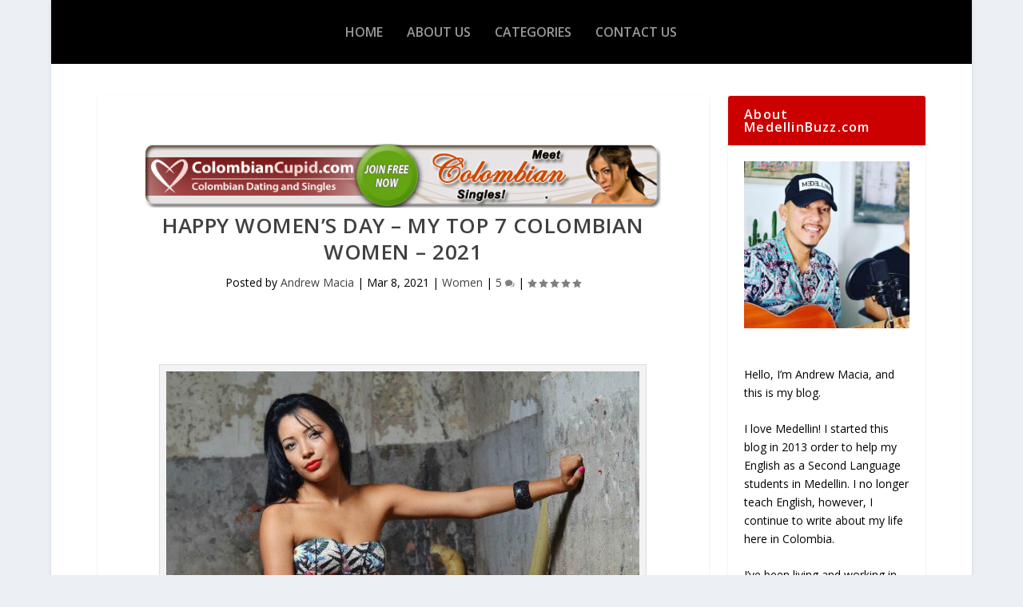

--- FILE ---
content_type: text/html; charset=UTF-8
request_url: http://medellinbuzz.com/happy-womens-day-famous-colombian-women/
body_size: 37605
content:
<!DOCTYPE html>
<!--[if IE 6]>
<html id="ie6" lang="en">
<![endif]-->
<!--[if IE 7]>
<html id="ie7" lang="en">
<![endif]-->
<!--[if IE 8]>
<html id="ie8" lang="en">
<![endif]-->
<!--[if !(IE 6) | !(IE 7) | !(IE 8)  ]><!-->
<html lang="en">
<!--<![endif]-->
<head>
	<meta charset="UTF-8" />
			
	<meta http-equiv="X-UA-Compatible" content="IE=edge">
	<link rel="pingback" href="http://medellinbuzz.com/xmlrpc.php" />

		<!--[if lt IE 9]>
	<script src="http://medellinbuzz.com/wp-content/themes/Extra/scripts/ext/html5.js" type="text/javascript"></script>
	<![endif]-->

	<script type="text/javascript">
		document.documentElement.className = 'js';
	</script>

	<link rel="preconnect" href="https://fonts.gstatic.com" crossorigin /><meta name='robots' content='index, follow, max-image-preview:large, max-snippet:-1, max-video-preview:-1' />
<script type="text/javascript">
			let jqueryParams=[],jQuery=function(r){return jqueryParams=[...jqueryParams,r],jQuery},$=function(r){return jqueryParams=[...jqueryParams,r],$};window.jQuery=jQuery,window.$=jQuery;let customHeadScripts=!1;jQuery.fn=jQuery.prototype={},$.fn=jQuery.prototype={},jQuery.noConflict=function(r){if(window.jQuery)return jQuery=window.jQuery,$=window.jQuery,customHeadScripts=!0,jQuery.noConflict},jQuery.ready=function(r){jqueryParams=[...jqueryParams,r]},$.ready=function(r){jqueryParams=[...jqueryParams,r]},jQuery.load=function(r){jqueryParams=[...jqueryParams,r]},$.load=function(r){jqueryParams=[...jqueryParams,r]},jQuery.fn.ready=function(r){jqueryParams=[...jqueryParams,r]},$.fn.ready=function(r){jqueryParams=[...jqueryParams,r]};</script>
	<!-- This site is optimized with the Yoast SEO plugin v26.6 - https://yoast.com/wordpress/plugins/seo/ -->
	<title>Happy Women&#039;s Day - Top 7 Colombian Women - UPDATED</title>
	<meta name="description" content="In this Woman&#039;s Day post I am going to write about my top 7 famous Colombian women who have changed women&#039;s roles in society." />
	<link rel="canonical" href="https://medellinbuzz.com/happy-womens-day-famous-colombian-women/" />
	<meta property="og:locale" content="en_US" />
	<meta property="og:type" content="article" />
	<meta property="og:title" content="Happy Women&#039;s Day - Top 7 Colombian Women - UPDATED" />
	<meta property="og:description" content="In this Woman&#039;s Day post I am going to write about my top 7 famous Colombian women who have changed women&#039;s roles in society." />
	<meta property="og:url" content="https://medellinbuzz.com/happy-womens-day-famous-colombian-women/" />
	<meta property="og:site_name" content="Medellin Buzz" />
	<meta property="article:published_time" content="2021-03-08T08:20:00+00:00" />
	<meta property="article:modified_time" content="2021-03-08T23:58:38+00:00" />
	<meta property="og:image" content="https://medellinbuzz.com/wp-content/uploads/2019/03/Miss-Colombia-1.jpg" />
	<meta property="og:image:width" content="640" />
	<meta property="og:image:height" content="450" />
	<meta property="og:image:type" content="image/jpeg" />
	<meta name="author" content="Andrew Macia" />
	<meta name="twitter:label1" content="Written by" />
	<meta name="twitter:data1" content="Andrew Macia" />
	<meta name="twitter:label2" content="Est. reading time" />
	<meta name="twitter:data2" content="24 minutes" />
	<script type="application/ld+json" class="yoast-schema-graph">{"@context":"https://schema.org","@graph":[{"@type":"Article","@id":"https://medellinbuzz.com/happy-womens-day-famous-colombian-women/#article","isPartOf":{"@id":"https://medellinbuzz.com/happy-womens-day-famous-colombian-women/"},"author":{"name":"Andrew Macia","@id":"http://medellinbuzz.com/#/schema/person/e336b80da654979a3a75e9302a197a2a"},"headline":"Happy Women&#8217;s Day &#8211; MY Top 7 Colombian Women &#8211; 2021","datePublished":"2021-03-08T08:20:00+00:00","dateModified":"2021-03-08T23:58:38+00:00","mainEntityOfPage":{"@id":"https://medellinbuzz.com/happy-womens-day-famous-colombian-women/"},"wordCount":4575,"commentCount":7,"publisher":{"@id":"http://medellinbuzz.com/#/schema/person/e336b80da654979a3a75e9302a197a2a"},"image":{"@id":"https://medellinbuzz.com/happy-womens-day-famous-colombian-women/#primaryimage"},"thumbnailUrl":"http://medellinbuzz.com/wp-content/uploads/2019/03/Miss-Colombia-1.jpg","articleSection":["Women"],"inLanguage":"en","potentialAction":[{"@type":"CommentAction","name":"Comment","target":["https://medellinbuzz.com/happy-womens-day-famous-colombian-women/#respond"]}]},{"@type":"WebPage","@id":"https://medellinbuzz.com/happy-womens-day-famous-colombian-women/","url":"https://medellinbuzz.com/happy-womens-day-famous-colombian-women/","name":"Happy Women's Day - Top 7 Colombian Women - UPDATED","isPartOf":{"@id":"http://medellinbuzz.com/#website"},"primaryImageOfPage":{"@id":"https://medellinbuzz.com/happy-womens-day-famous-colombian-women/#primaryimage"},"image":{"@id":"https://medellinbuzz.com/happy-womens-day-famous-colombian-women/#primaryimage"},"thumbnailUrl":"http://medellinbuzz.com/wp-content/uploads/2019/03/Miss-Colombia-1.jpg","datePublished":"2021-03-08T08:20:00+00:00","dateModified":"2021-03-08T23:58:38+00:00","description":"In this Woman's Day post I am going to write about my top 7 famous Colombian women who have changed women's roles in society.","breadcrumb":{"@id":"https://medellinbuzz.com/happy-womens-day-famous-colombian-women/#breadcrumb"},"inLanguage":"en","potentialAction":[{"@type":"ReadAction","target":["https://medellinbuzz.com/happy-womens-day-famous-colombian-women/"]}]},{"@type":"ImageObject","inLanguage":"en","@id":"https://medellinbuzz.com/happy-womens-day-famous-colombian-women/#primaryimage","url":"http://medellinbuzz.com/wp-content/uploads/2019/03/Miss-Colombia-1.jpg","contentUrl":"http://medellinbuzz.com/wp-content/uploads/2019/03/Miss-Colombia-1.jpg","width":640,"height":450,"caption":"This is the 2020 Miss Colombia"},{"@type":"BreadcrumbList","@id":"https://medellinbuzz.com/happy-womens-day-famous-colombian-women/#breadcrumb","itemListElement":[{"@type":"ListItem","position":1,"name":"Home","item":"http://medellinbuzz.com/"},{"@type":"ListItem","position":2,"name":"Happy Women&#8217;s Day &#8211; MY Top 7 Colombian Women &#8211; 2021"}]},{"@type":"WebSite","@id":"http://medellinbuzz.com/#website","url":"http://medellinbuzz.com/","name":"Medellin Buzz","description":"Andrew Macia's experience living in Medellin","publisher":{"@id":"http://medellinbuzz.com/#/schema/person/e336b80da654979a3a75e9302a197a2a"},"potentialAction":[{"@type":"SearchAction","target":{"@type":"EntryPoint","urlTemplate":"http://medellinbuzz.com/?s={search_term_string}"},"query-input":{"@type":"PropertyValueSpecification","valueRequired":true,"valueName":"search_term_string"}}],"inLanguage":"en"},{"@type":["Person","Organization"],"@id":"http://medellinbuzz.com/#/schema/person/e336b80da654979a3a75e9302a197a2a","name":"Andrew Macia","image":{"@type":"ImageObject","inLanguage":"en","@id":"http://medellinbuzz.com/#/schema/person/image/","url":"https://secure.gravatar.com/avatar/3db7406d7cd1ab47d4de8d34d57f6bf277e9fb6e944e4802d2212a9edcb2faf5?s=96&d=mm&r=g","contentUrl":"https://secure.gravatar.com/avatar/3db7406d7cd1ab47d4de8d34d57f6bf277e9fb6e944e4802d2212a9edcb2faf5?s=96&d=mm&r=g","caption":"Andrew Macia"},"logo":{"@id":"http://medellinbuzz.com/#/schema/person/image/"},"description":"Hi everyone, my name is Andrew Macia and I am an entrepreneur and writer. I founded the Medellin Buzz in 2013 and I write most of the content on the site. Feel free to contact me with any questions.","sameAs":["http://medellinbuzz.com/","https://x.com/andrewmacia"],"url":"http://medellinbuzz.com/author/andrewmacia/"}]}</script>
	<!-- / Yoast SEO plugin. -->


<link rel='dns-prefetch' href='//platform-api.sharethis.com' />
<link rel='dns-prefetch' href='//fonts.googleapis.com' />
<link rel="alternate" type="application/rss+xml" title="Medellin Buzz &raquo; Feed" href="http://medellinbuzz.com/feed/" />
<link rel="alternate" type="application/rss+xml" title="Medellin Buzz &raquo; Comments Feed" href="http://medellinbuzz.com/comments/feed/" />
<link rel="alternate" type="application/rss+xml" title="Medellin Buzz &raquo; Happy Women&#8217;s Day &#8211; MY Top 7 Colombian Women &#8211; 2021 Comments Feed" href="http://medellinbuzz.com/happy-womens-day-famous-colombian-women/feed/" />
<link rel="alternate" title="oEmbed (JSON)" type="application/json+oembed" href="http://medellinbuzz.com/wp-json/oembed/1.0/embed?url=http%3A%2F%2Fmedellinbuzz.com%2Fhappy-womens-day-famous-colombian-women%2F" />
<link rel="alternate" title="oEmbed (XML)" type="text/xml+oembed" href="http://medellinbuzz.com/wp-json/oembed/1.0/embed?url=http%3A%2F%2Fmedellinbuzz.com%2Fhappy-womens-day-famous-colombian-women%2F&#038;format=xml" />
<meta content="Extra Child Theme v.1.0" name="generator"/><style id='wp-img-auto-sizes-contain-inline-css' type='text/css'>
img:is([sizes=auto i],[sizes^="auto," i]){contain-intrinsic-size:3000px 1500px}
/*# sourceURL=wp-img-auto-sizes-contain-inline-css */
</style>
<style id='wp-block-library-inline-css' type='text/css'>
:root{--wp-block-synced-color:#7a00df;--wp-block-synced-color--rgb:122,0,223;--wp-bound-block-color:var(--wp-block-synced-color);--wp-editor-canvas-background:#ddd;--wp-admin-theme-color:#007cba;--wp-admin-theme-color--rgb:0,124,186;--wp-admin-theme-color-darker-10:#006ba1;--wp-admin-theme-color-darker-10--rgb:0,107,160.5;--wp-admin-theme-color-darker-20:#005a87;--wp-admin-theme-color-darker-20--rgb:0,90,135;--wp-admin-border-width-focus:2px}@media (min-resolution:192dpi){:root{--wp-admin-border-width-focus:1.5px}}.wp-element-button{cursor:pointer}:root .has-very-light-gray-background-color{background-color:#eee}:root .has-very-dark-gray-background-color{background-color:#313131}:root .has-very-light-gray-color{color:#eee}:root .has-very-dark-gray-color{color:#313131}:root .has-vivid-green-cyan-to-vivid-cyan-blue-gradient-background{background:linear-gradient(135deg,#00d084,#0693e3)}:root .has-purple-crush-gradient-background{background:linear-gradient(135deg,#34e2e4,#4721fb 50%,#ab1dfe)}:root .has-hazy-dawn-gradient-background{background:linear-gradient(135deg,#faaca8,#dad0ec)}:root .has-subdued-olive-gradient-background{background:linear-gradient(135deg,#fafae1,#67a671)}:root .has-atomic-cream-gradient-background{background:linear-gradient(135deg,#fdd79a,#004a59)}:root .has-nightshade-gradient-background{background:linear-gradient(135deg,#330968,#31cdcf)}:root .has-midnight-gradient-background{background:linear-gradient(135deg,#020381,#2874fc)}:root{--wp--preset--font-size--normal:16px;--wp--preset--font-size--huge:42px}.has-regular-font-size{font-size:1em}.has-larger-font-size{font-size:2.625em}.has-normal-font-size{font-size:var(--wp--preset--font-size--normal)}.has-huge-font-size{font-size:var(--wp--preset--font-size--huge)}.has-text-align-center{text-align:center}.has-text-align-left{text-align:left}.has-text-align-right{text-align:right}.has-fit-text{white-space:nowrap!important}#end-resizable-editor-section{display:none}.aligncenter{clear:both}.items-justified-left{justify-content:flex-start}.items-justified-center{justify-content:center}.items-justified-right{justify-content:flex-end}.items-justified-space-between{justify-content:space-between}.screen-reader-text{border:0;clip-path:inset(50%);height:1px;margin:-1px;overflow:hidden;padding:0;position:absolute;width:1px;word-wrap:normal!important}.screen-reader-text:focus{background-color:#ddd;clip-path:none;color:#444;display:block;font-size:1em;height:auto;left:5px;line-height:normal;padding:15px 23px 14px;text-decoration:none;top:5px;width:auto;z-index:100000}html :where(.has-border-color){border-style:solid}html :where([style*=border-top-color]){border-top-style:solid}html :where([style*=border-right-color]){border-right-style:solid}html :where([style*=border-bottom-color]){border-bottom-style:solid}html :where([style*=border-left-color]){border-left-style:solid}html :where([style*=border-width]){border-style:solid}html :where([style*=border-top-width]){border-top-style:solid}html :where([style*=border-right-width]){border-right-style:solid}html :where([style*=border-bottom-width]){border-bottom-style:solid}html :where([style*=border-left-width]){border-left-style:solid}html :where(img[class*=wp-image-]){height:auto;max-width:100%}:where(figure){margin:0 0 1em}html :where(.is-position-sticky){--wp-admin--admin-bar--position-offset:var(--wp-admin--admin-bar--height,0px)}@media screen and (max-width:600px){html :where(.is-position-sticky){--wp-admin--admin-bar--position-offset:0px}}

/*# sourceURL=wp-block-library-inline-css */
</style><style id='global-styles-inline-css' type='text/css'>
:root{--wp--preset--aspect-ratio--square: 1;--wp--preset--aspect-ratio--4-3: 4/3;--wp--preset--aspect-ratio--3-4: 3/4;--wp--preset--aspect-ratio--3-2: 3/2;--wp--preset--aspect-ratio--2-3: 2/3;--wp--preset--aspect-ratio--16-9: 16/9;--wp--preset--aspect-ratio--9-16: 9/16;--wp--preset--color--black: #000000;--wp--preset--color--cyan-bluish-gray: #abb8c3;--wp--preset--color--white: #ffffff;--wp--preset--color--pale-pink: #f78da7;--wp--preset--color--vivid-red: #cf2e2e;--wp--preset--color--luminous-vivid-orange: #ff6900;--wp--preset--color--luminous-vivid-amber: #fcb900;--wp--preset--color--light-green-cyan: #7bdcb5;--wp--preset--color--vivid-green-cyan: #00d084;--wp--preset--color--pale-cyan-blue: #8ed1fc;--wp--preset--color--vivid-cyan-blue: #0693e3;--wp--preset--color--vivid-purple: #9b51e0;--wp--preset--gradient--vivid-cyan-blue-to-vivid-purple: linear-gradient(135deg,rgb(6,147,227) 0%,rgb(155,81,224) 100%);--wp--preset--gradient--light-green-cyan-to-vivid-green-cyan: linear-gradient(135deg,rgb(122,220,180) 0%,rgb(0,208,130) 100%);--wp--preset--gradient--luminous-vivid-amber-to-luminous-vivid-orange: linear-gradient(135deg,rgb(252,185,0) 0%,rgb(255,105,0) 100%);--wp--preset--gradient--luminous-vivid-orange-to-vivid-red: linear-gradient(135deg,rgb(255,105,0) 0%,rgb(207,46,46) 100%);--wp--preset--gradient--very-light-gray-to-cyan-bluish-gray: linear-gradient(135deg,rgb(238,238,238) 0%,rgb(169,184,195) 100%);--wp--preset--gradient--cool-to-warm-spectrum: linear-gradient(135deg,rgb(74,234,220) 0%,rgb(151,120,209) 20%,rgb(207,42,186) 40%,rgb(238,44,130) 60%,rgb(251,105,98) 80%,rgb(254,248,76) 100%);--wp--preset--gradient--blush-light-purple: linear-gradient(135deg,rgb(255,206,236) 0%,rgb(152,150,240) 100%);--wp--preset--gradient--blush-bordeaux: linear-gradient(135deg,rgb(254,205,165) 0%,rgb(254,45,45) 50%,rgb(107,0,62) 100%);--wp--preset--gradient--luminous-dusk: linear-gradient(135deg,rgb(255,203,112) 0%,rgb(199,81,192) 50%,rgb(65,88,208) 100%);--wp--preset--gradient--pale-ocean: linear-gradient(135deg,rgb(255,245,203) 0%,rgb(182,227,212) 50%,rgb(51,167,181) 100%);--wp--preset--gradient--electric-grass: linear-gradient(135deg,rgb(202,248,128) 0%,rgb(113,206,126) 100%);--wp--preset--gradient--midnight: linear-gradient(135deg,rgb(2,3,129) 0%,rgb(40,116,252) 100%);--wp--preset--font-size--small: 13px;--wp--preset--font-size--medium: 20px;--wp--preset--font-size--large: 36px;--wp--preset--font-size--x-large: 42px;--wp--preset--spacing--20: 0.44rem;--wp--preset--spacing--30: 0.67rem;--wp--preset--spacing--40: 1rem;--wp--preset--spacing--50: 1.5rem;--wp--preset--spacing--60: 2.25rem;--wp--preset--spacing--70: 3.38rem;--wp--preset--spacing--80: 5.06rem;--wp--preset--shadow--natural: 6px 6px 9px rgba(0, 0, 0, 0.2);--wp--preset--shadow--deep: 12px 12px 50px rgba(0, 0, 0, 0.4);--wp--preset--shadow--sharp: 6px 6px 0px rgba(0, 0, 0, 0.2);--wp--preset--shadow--outlined: 6px 6px 0px -3px rgb(255, 255, 255), 6px 6px rgb(0, 0, 0);--wp--preset--shadow--crisp: 6px 6px 0px rgb(0, 0, 0);}:root { --wp--style--global--content-size: 856px;--wp--style--global--wide-size: 1280px; }:where(body) { margin: 0; }.wp-site-blocks > .alignleft { float: left; margin-right: 2em; }.wp-site-blocks > .alignright { float: right; margin-left: 2em; }.wp-site-blocks > .aligncenter { justify-content: center; margin-left: auto; margin-right: auto; }:where(.is-layout-flex){gap: 0.5em;}:where(.is-layout-grid){gap: 0.5em;}.is-layout-flow > .alignleft{float: left;margin-inline-start: 0;margin-inline-end: 2em;}.is-layout-flow > .alignright{float: right;margin-inline-start: 2em;margin-inline-end: 0;}.is-layout-flow > .aligncenter{margin-left: auto !important;margin-right: auto !important;}.is-layout-constrained > .alignleft{float: left;margin-inline-start: 0;margin-inline-end: 2em;}.is-layout-constrained > .alignright{float: right;margin-inline-start: 2em;margin-inline-end: 0;}.is-layout-constrained > .aligncenter{margin-left: auto !important;margin-right: auto !important;}.is-layout-constrained > :where(:not(.alignleft):not(.alignright):not(.alignfull)){max-width: var(--wp--style--global--content-size);margin-left: auto !important;margin-right: auto !important;}.is-layout-constrained > .alignwide{max-width: var(--wp--style--global--wide-size);}body .is-layout-flex{display: flex;}.is-layout-flex{flex-wrap: wrap;align-items: center;}.is-layout-flex > :is(*, div){margin: 0;}body .is-layout-grid{display: grid;}.is-layout-grid > :is(*, div){margin: 0;}body{padding-top: 0px;padding-right: 0px;padding-bottom: 0px;padding-left: 0px;}a:where(:not(.wp-element-button)){text-decoration: underline;}:root :where(.wp-element-button, .wp-block-button__link){background-color: #32373c;border-width: 0;color: #fff;font-family: inherit;font-size: inherit;font-style: inherit;font-weight: inherit;letter-spacing: inherit;line-height: inherit;padding-top: calc(0.667em + 2px);padding-right: calc(1.333em + 2px);padding-bottom: calc(0.667em + 2px);padding-left: calc(1.333em + 2px);text-decoration: none;text-transform: inherit;}.has-black-color{color: var(--wp--preset--color--black) !important;}.has-cyan-bluish-gray-color{color: var(--wp--preset--color--cyan-bluish-gray) !important;}.has-white-color{color: var(--wp--preset--color--white) !important;}.has-pale-pink-color{color: var(--wp--preset--color--pale-pink) !important;}.has-vivid-red-color{color: var(--wp--preset--color--vivid-red) !important;}.has-luminous-vivid-orange-color{color: var(--wp--preset--color--luminous-vivid-orange) !important;}.has-luminous-vivid-amber-color{color: var(--wp--preset--color--luminous-vivid-amber) !important;}.has-light-green-cyan-color{color: var(--wp--preset--color--light-green-cyan) !important;}.has-vivid-green-cyan-color{color: var(--wp--preset--color--vivid-green-cyan) !important;}.has-pale-cyan-blue-color{color: var(--wp--preset--color--pale-cyan-blue) !important;}.has-vivid-cyan-blue-color{color: var(--wp--preset--color--vivid-cyan-blue) !important;}.has-vivid-purple-color{color: var(--wp--preset--color--vivid-purple) !important;}.has-black-background-color{background-color: var(--wp--preset--color--black) !important;}.has-cyan-bluish-gray-background-color{background-color: var(--wp--preset--color--cyan-bluish-gray) !important;}.has-white-background-color{background-color: var(--wp--preset--color--white) !important;}.has-pale-pink-background-color{background-color: var(--wp--preset--color--pale-pink) !important;}.has-vivid-red-background-color{background-color: var(--wp--preset--color--vivid-red) !important;}.has-luminous-vivid-orange-background-color{background-color: var(--wp--preset--color--luminous-vivid-orange) !important;}.has-luminous-vivid-amber-background-color{background-color: var(--wp--preset--color--luminous-vivid-amber) !important;}.has-light-green-cyan-background-color{background-color: var(--wp--preset--color--light-green-cyan) !important;}.has-vivid-green-cyan-background-color{background-color: var(--wp--preset--color--vivid-green-cyan) !important;}.has-pale-cyan-blue-background-color{background-color: var(--wp--preset--color--pale-cyan-blue) !important;}.has-vivid-cyan-blue-background-color{background-color: var(--wp--preset--color--vivid-cyan-blue) !important;}.has-vivid-purple-background-color{background-color: var(--wp--preset--color--vivid-purple) !important;}.has-black-border-color{border-color: var(--wp--preset--color--black) !important;}.has-cyan-bluish-gray-border-color{border-color: var(--wp--preset--color--cyan-bluish-gray) !important;}.has-white-border-color{border-color: var(--wp--preset--color--white) !important;}.has-pale-pink-border-color{border-color: var(--wp--preset--color--pale-pink) !important;}.has-vivid-red-border-color{border-color: var(--wp--preset--color--vivid-red) !important;}.has-luminous-vivid-orange-border-color{border-color: var(--wp--preset--color--luminous-vivid-orange) !important;}.has-luminous-vivid-amber-border-color{border-color: var(--wp--preset--color--luminous-vivid-amber) !important;}.has-light-green-cyan-border-color{border-color: var(--wp--preset--color--light-green-cyan) !important;}.has-vivid-green-cyan-border-color{border-color: var(--wp--preset--color--vivid-green-cyan) !important;}.has-pale-cyan-blue-border-color{border-color: var(--wp--preset--color--pale-cyan-blue) !important;}.has-vivid-cyan-blue-border-color{border-color: var(--wp--preset--color--vivid-cyan-blue) !important;}.has-vivid-purple-border-color{border-color: var(--wp--preset--color--vivid-purple) !important;}.has-vivid-cyan-blue-to-vivid-purple-gradient-background{background: var(--wp--preset--gradient--vivid-cyan-blue-to-vivid-purple) !important;}.has-light-green-cyan-to-vivid-green-cyan-gradient-background{background: var(--wp--preset--gradient--light-green-cyan-to-vivid-green-cyan) !important;}.has-luminous-vivid-amber-to-luminous-vivid-orange-gradient-background{background: var(--wp--preset--gradient--luminous-vivid-amber-to-luminous-vivid-orange) !important;}.has-luminous-vivid-orange-to-vivid-red-gradient-background{background: var(--wp--preset--gradient--luminous-vivid-orange-to-vivid-red) !important;}.has-very-light-gray-to-cyan-bluish-gray-gradient-background{background: var(--wp--preset--gradient--very-light-gray-to-cyan-bluish-gray) !important;}.has-cool-to-warm-spectrum-gradient-background{background: var(--wp--preset--gradient--cool-to-warm-spectrum) !important;}.has-blush-light-purple-gradient-background{background: var(--wp--preset--gradient--blush-light-purple) !important;}.has-blush-bordeaux-gradient-background{background: var(--wp--preset--gradient--blush-bordeaux) !important;}.has-luminous-dusk-gradient-background{background: var(--wp--preset--gradient--luminous-dusk) !important;}.has-pale-ocean-gradient-background{background: var(--wp--preset--gradient--pale-ocean) !important;}.has-electric-grass-gradient-background{background: var(--wp--preset--gradient--electric-grass) !important;}.has-midnight-gradient-background{background: var(--wp--preset--gradient--midnight) !important;}.has-small-font-size{font-size: var(--wp--preset--font-size--small) !important;}.has-medium-font-size{font-size: var(--wp--preset--font-size--medium) !important;}.has-large-font-size{font-size: var(--wp--preset--font-size--large) !important;}.has-x-large-font-size{font-size: var(--wp--preset--font-size--x-large) !important;}
/*# sourceURL=global-styles-inline-css */
</style>

<link crossorigin="anonymous" rel='stylesheet' id='extra-fonts-css' href='http://fonts.googleapis.com/css?family=Open+Sans:300italic,400italic,600italic,700italic,800italic,400,300,600,700,800&#038;subset=latin,latin-ext' type='text/css' media='all' />
<link rel='stylesheet' id='taxopress-frontend-css-css' href='http://medellinbuzz.com/wp-content/plugins/simple-tags/assets/frontend/css/frontend.css?ver=3.42.0' type='text/css' media='all' />
<link rel='stylesheet' id='extra-style-parent-css' href='http://medellinbuzz.com/wp-content/themes/Extra/style.min.css?ver=4.24.2' type='text/css' media='all' />
<style id='extra-dynamic-critical-inline-css' type='text/css'>
@font-face{font-family:ETmodules;font-display:block;src:url(//medellinbuzz.com/wp-content/themes/Extra/core/admin/fonts/modules/all/modules.eot);src:url(//medellinbuzz.com/wp-content/themes/Extra/core/admin/fonts/modules/all/modules.eot?#iefix) format("embedded-opentype"),url(//medellinbuzz.com/wp-content/themes/Extra/core/admin/fonts/modules/all/modules.woff) format("woff"),url(//medellinbuzz.com/wp-content/themes/Extra/core/admin/fonts/modules/all/modules.ttf) format("truetype"),url(//medellinbuzz.com/wp-content/themes/Extra/core/admin/fonts/modules/all/modules.svg#ETmodules) format("svg");font-weight:400;font-style:normal}
.et_audio_content,.et_link_content,.et_quote_content{background-color:#2ea3f2}.et_pb_post .et-pb-controllers a{margin-bottom:10px}.format-gallery .et-pb-controllers{bottom:0}.et_pb_blog_grid .et_audio_content{margin-bottom:19px}.et_pb_row .et_pb_blog_grid .et_pb_post .et_pb_slide{min-height:180px}.et_audio_content .wp-block-audio{margin:0;padding:0}.et_audio_content h2{line-height:44px}.et_pb_column_1_2 .et_audio_content h2,.et_pb_column_1_3 .et_audio_content h2,.et_pb_column_1_4 .et_audio_content h2,.et_pb_column_1_5 .et_audio_content h2,.et_pb_column_1_6 .et_audio_content h2,.et_pb_column_2_5 .et_audio_content h2,.et_pb_column_3_5 .et_audio_content h2,.et_pb_column_3_8 .et_audio_content h2{margin-bottom:9px;margin-top:0}.et_pb_column_1_2 .et_audio_content,.et_pb_column_3_5 .et_audio_content{padding:35px 40px}.et_pb_column_1_2 .et_audio_content h2,.et_pb_column_3_5 .et_audio_content h2{line-height:32px}.et_pb_column_1_3 .et_audio_content,.et_pb_column_1_4 .et_audio_content,.et_pb_column_1_5 .et_audio_content,.et_pb_column_1_6 .et_audio_content,.et_pb_column_2_5 .et_audio_content,.et_pb_column_3_8 .et_audio_content{padding:35px 20px}.et_pb_column_1_3 .et_audio_content h2,.et_pb_column_1_4 .et_audio_content h2,.et_pb_column_1_5 .et_audio_content h2,.et_pb_column_1_6 .et_audio_content h2,.et_pb_column_2_5 .et_audio_content h2,.et_pb_column_3_8 .et_audio_content h2{font-size:18px;line-height:26px}article.et_pb_has_overlay .et_pb_blog_image_container{position:relative}.et_pb_post>.et_main_video_container{position:relative;margin-bottom:30px}.et_pb_post .et_pb_video_overlay .et_pb_video_play{color:#fff}.et_pb_post .et_pb_video_overlay_hover:hover{background:rgba(0,0,0,.6)}.et_audio_content,.et_link_content,.et_quote_content{text-align:center;word-wrap:break-word;position:relative;padding:50px 60px}.et_audio_content h2,.et_link_content a.et_link_main_url,.et_link_content h2,.et_quote_content blockquote cite,.et_quote_content blockquote p{color:#fff!important}.et_quote_main_link{position:absolute;text-indent:-9999px;width:100%;height:100%;display:block;top:0;left:0}.et_quote_content blockquote{padding:0;margin:0;border:none}.et_audio_content h2,.et_link_content h2,.et_quote_content blockquote p{margin-top:0}.et_audio_content h2{margin-bottom:20px}.et_audio_content h2,.et_link_content h2,.et_quote_content blockquote p{line-height:44px}.et_link_content a.et_link_main_url,.et_quote_content blockquote cite{font-size:18px;font-weight:200}.et_quote_content blockquote cite{font-style:normal}.et_pb_column_2_3 .et_quote_content{padding:50px 42px 45px}.et_pb_column_2_3 .et_audio_content,.et_pb_column_2_3 .et_link_content{padding:40px 40px 45px}.et_pb_column_1_2 .et_audio_content,.et_pb_column_1_2 .et_link_content,.et_pb_column_1_2 .et_quote_content,.et_pb_column_3_5 .et_audio_content,.et_pb_column_3_5 .et_link_content,.et_pb_column_3_5 .et_quote_content{padding:35px 40px}.et_pb_column_1_2 .et_quote_content blockquote p,.et_pb_column_3_5 .et_quote_content blockquote p{font-size:26px;line-height:32px}.et_pb_column_1_2 .et_audio_content h2,.et_pb_column_1_2 .et_link_content h2,.et_pb_column_3_5 .et_audio_content h2,.et_pb_column_3_5 .et_link_content h2{line-height:32px}.et_pb_column_1_2 .et_link_content a.et_link_main_url,.et_pb_column_1_2 .et_quote_content blockquote cite,.et_pb_column_3_5 .et_link_content a.et_link_main_url,.et_pb_column_3_5 .et_quote_content blockquote cite{font-size:14px}.et_pb_column_1_3 .et_quote_content,.et_pb_column_1_4 .et_quote_content,.et_pb_column_1_5 .et_quote_content,.et_pb_column_1_6 .et_quote_content,.et_pb_column_2_5 .et_quote_content,.et_pb_column_3_8 .et_quote_content{padding:35px 30px 32px}.et_pb_column_1_3 .et_audio_content,.et_pb_column_1_3 .et_link_content,.et_pb_column_1_4 .et_audio_content,.et_pb_column_1_4 .et_link_content,.et_pb_column_1_5 .et_audio_content,.et_pb_column_1_5 .et_link_content,.et_pb_column_1_6 .et_audio_content,.et_pb_column_1_6 .et_link_content,.et_pb_column_2_5 .et_audio_content,.et_pb_column_2_5 .et_link_content,.et_pb_column_3_8 .et_audio_content,.et_pb_column_3_8 .et_link_content{padding:35px 20px}.et_pb_column_1_3 .et_audio_content h2,.et_pb_column_1_3 .et_link_content h2,.et_pb_column_1_3 .et_quote_content blockquote p,.et_pb_column_1_4 .et_audio_content h2,.et_pb_column_1_4 .et_link_content h2,.et_pb_column_1_4 .et_quote_content blockquote p,.et_pb_column_1_5 .et_audio_content h2,.et_pb_column_1_5 .et_link_content h2,.et_pb_column_1_5 .et_quote_content blockquote p,.et_pb_column_1_6 .et_audio_content h2,.et_pb_column_1_6 .et_link_content h2,.et_pb_column_1_6 .et_quote_content blockquote p,.et_pb_column_2_5 .et_audio_content h2,.et_pb_column_2_5 .et_link_content h2,.et_pb_column_2_5 .et_quote_content blockquote p,.et_pb_column_3_8 .et_audio_content h2,.et_pb_column_3_8 .et_link_content h2,.et_pb_column_3_8 .et_quote_content blockquote p{font-size:18px;line-height:26px}.et_pb_column_1_3 .et_link_content a.et_link_main_url,.et_pb_column_1_3 .et_quote_content blockquote cite,.et_pb_column_1_4 .et_link_content a.et_link_main_url,.et_pb_column_1_4 .et_quote_content blockquote cite,.et_pb_column_1_5 .et_link_content a.et_link_main_url,.et_pb_column_1_5 .et_quote_content blockquote cite,.et_pb_column_1_6 .et_link_content a.et_link_main_url,.et_pb_column_1_6 .et_quote_content blockquote cite,.et_pb_column_2_5 .et_link_content a.et_link_main_url,.et_pb_column_2_5 .et_quote_content blockquote cite,.et_pb_column_3_8 .et_link_content a.et_link_main_url,.et_pb_column_3_8 .et_quote_content blockquote cite{font-size:14px}.et_pb_post .et_pb_gallery_post_type .et_pb_slide{min-height:500px;background-size:cover!important;background-position:top}.format-gallery .et_pb_slider.gallery-not-found .et_pb_slide{box-shadow:inset 0 0 10px rgba(0,0,0,.1)}.format-gallery .et_pb_slider:hover .et-pb-arrow-prev{left:0}.format-gallery .et_pb_slider:hover .et-pb-arrow-next{right:0}.et_pb_post>.et_pb_slider{margin-bottom:30px}.et_pb_column_3_4 .et_pb_post .et_pb_slide{min-height:442px}.et_pb_column_2_3 .et_pb_post .et_pb_slide{min-height:390px}.et_pb_column_1_2 .et_pb_post .et_pb_slide,.et_pb_column_3_5 .et_pb_post .et_pb_slide{min-height:284px}.et_pb_column_1_3 .et_pb_post .et_pb_slide,.et_pb_column_2_5 .et_pb_post .et_pb_slide,.et_pb_column_3_8 .et_pb_post .et_pb_slide{min-height:180px}.et_pb_column_1_4 .et_pb_post .et_pb_slide,.et_pb_column_1_5 .et_pb_post .et_pb_slide,.et_pb_column_1_6 .et_pb_post .et_pb_slide{min-height:125px}.et_pb_portfolio.et_pb_section_parallax .pagination,.et_pb_portfolio.et_pb_section_video .pagination,.et_pb_portfolio_grid.et_pb_section_parallax .pagination,.et_pb_portfolio_grid.et_pb_section_video .pagination{position:relative}.et_pb_bg_layout_light .et_pb_post .post-meta,.et_pb_bg_layout_light .et_pb_post .post-meta a,.et_pb_bg_layout_light .et_pb_post p{color:#666}.et_pb_bg_layout_dark .et_pb_post .post-meta,.et_pb_bg_layout_dark .et_pb_post .post-meta a,.et_pb_bg_layout_dark .et_pb_post p{color:inherit}.et_pb_text_color_dark .et_audio_content h2,.et_pb_text_color_dark .et_link_content a.et_link_main_url,.et_pb_text_color_dark .et_link_content h2,.et_pb_text_color_dark .et_quote_content blockquote cite,.et_pb_text_color_dark .et_quote_content blockquote p{color:#666!important}.et_pb_text_color_dark.et_audio_content h2,.et_pb_text_color_dark.et_link_content a.et_link_main_url,.et_pb_text_color_dark.et_link_content h2,.et_pb_text_color_dark.et_quote_content blockquote cite,.et_pb_text_color_dark.et_quote_content blockquote p{color:#bbb!important}.et_pb_text_color_dark.et_audio_content,.et_pb_text_color_dark.et_link_content,.et_pb_text_color_dark.et_quote_content{background-color:#e8e8e8}@media (min-width:981px) and (max-width:1100px){.et_quote_content{padding:50px 70px 45px}.et_pb_column_2_3 .et_quote_content{padding:50px 50px 45px}.et_pb_column_1_2 .et_quote_content,.et_pb_column_3_5 .et_quote_content{padding:35px 47px 30px}.et_pb_column_1_3 .et_quote_content,.et_pb_column_1_4 .et_quote_content,.et_pb_column_1_5 .et_quote_content,.et_pb_column_1_6 .et_quote_content,.et_pb_column_2_5 .et_quote_content,.et_pb_column_3_8 .et_quote_content{padding:35px 25px 32px}.et_pb_column_4_4 .et_pb_post .et_pb_slide{min-height:534px}.et_pb_column_3_4 .et_pb_post .et_pb_slide{min-height:392px}.et_pb_column_2_3 .et_pb_post .et_pb_slide{min-height:345px}.et_pb_column_1_2 .et_pb_post .et_pb_slide,.et_pb_column_3_5 .et_pb_post .et_pb_slide{min-height:250px}.et_pb_column_1_3 .et_pb_post .et_pb_slide,.et_pb_column_2_5 .et_pb_post .et_pb_slide,.et_pb_column_3_8 .et_pb_post .et_pb_slide{min-height:155px}.et_pb_column_1_4 .et_pb_post .et_pb_slide,.et_pb_column_1_5 .et_pb_post .et_pb_slide,.et_pb_column_1_6 .et_pb_post .et_pb_slide{min-height:108px}}@media (max-width:980px){.et_pb_bg_layout_dark_tablet .et_audio_content h2{color:#fff!important}.et_pb_text_color_dark_tablet.et_audio_content h2{color:#bbb!important}.et_pb_text_color_dark_tablet.et_audio_content{background-color:#e8e8e8}.et_pb_bg_layout_dark_tablet .et_audio_content h2,.et_pb_bg_layout_dark_tablet .et_link_content a.et_link_main_url,.et_pb_bg_layout_dark_tablet .et_link_content h2,.et_pb_bg_layout_dark_tablet .et_quote_content blockquote cite,.et_pb_bg_layout_dark_tablet .et_quote_content blockquote p{color:#fff!important}.et_pb_text_color_dark_tablet .et_audio_content h2,.et_pb_text_color_dark_tablet .et_link_content a.et_link_main_url,.et_pb_text_color_dark_tablet .et_link_content h2,.et_pb_text_color_dark_tablet .et_quote_content blockquote cite,.et_pb_text_color_dark_tablet .et_quote_content blockquote p{color:#666!important}.et_pb_text_color_dark_tablet.et_audio_content h2,.et_pb_text_color_dark_tablet.et_link_content a.et_link_main_url,.et_pb_text_color_dark_tablet.et_link_content h2,.et_pb_text_color_dark_tablet.et_quote_content blockquote cite,.et_pb_text_color_dark_tablet.et_quote_content blockquote p{color:#bbb!important}.et_pb_text_color_dark_tablet.et_audio_content,.et_pb_text_color_dark_tablet.et_link_content,.et_pb_text_color_dark_tablet.et_quote_content{background-color:#e8e8e8}}@media (min-width:768px) and (max-width:980px){.et_audio_content h2{font-size:26px!important;line-height:44px!important;margin-bottom:24px!important}.et_pb_post>.et_pb_gallery_post_type>.et_pb_slides>.et_pb_slide{min-height:384px!important}.et_quote_content{padding:50px 43px 45px!important}.et_quote_content blockquote p{font-size:26px!important;line-height:44px!important}.et_quote_content blockquote cite{font-size:18px!important}.et_link_content{padding:40px 40px 45px}.et_link_content h2{font-size:26px!important;line-height:44px!important}.et_link_content a.et_link_main_url{font-size:18px!important}}@media (max-width:767px){.et_audio_content h2,.et_link_content h2,.et_quote_content,.et_quote_content blockquote p{font-size:20px!important;line-height:26px!important}.et_audio_content,.et_link_content{padding:35px 20px!important}.et_audio_content h2{margin-bottom:9px!important}.et_pb_bg_layout_dark_phone .et_audio_content h2{color:#fff!important}.et_pb_text_color_dark_phone.et_audio_content{background-color:#e8e8e8}.et_link_content a.et_link_main_url,.et_quote_content blockquote cite{font-size:14px!important}.format-gallery .et-pb-controllers{height:auto}.et_pb_post>.et_pb_gallery_post_type>.et_pb_slides>.et_pb_slide{min-height:222px!important}.et_pb_bg_layout_dark_phone .et_audio_content h2,.et_pb_bg_layout_dark_phone .et_link_content a.et_link_main_url,.et_pb_bg_layout_dark_phone .et_link_content h2,.et_pb_bg_layout_dark_phone .et_quote_content blockquote cite,.et_pb_bg_layout_dark_phone .et_quote_content blockquote p{color:#fff!important}.et_pb_text_color_dark_phone .et_audio_content h2,.et_pb_text_color_dark_phone .et_link_content a.et_link_main_url,.et_pb_text_color_dark_phone .et_link_content h2,.et_pb_text_color_dark_phone .et_quote_content blockquote cite,.et_pb_text_color_dark_phone .et_quote_content blockquote p{color:#666!important}.et_pb_text_color_dark_phone.et_audio_content h2,.et_pb_text_color_dark_phone.et_link_content a.et_link_main_url,.et_pb_text_color_dark_phone.et_link_content h2,.et_pb_text_color_dark_phone.et_quote_content blockquote cite,.et_pb_text_color_dark_phone.et_quote_content blockquote p{color:#bbb!important}.et_pb_text_color_dark_phone.et_audio_content,.et_pb_text_color_dark_phone.et_link_content,.et_pb_text_color_dark_phone.et_quote_content{background-color:#e8e8e8}}@media (max-width:479px){.et_pb_column_1_2 .et_pb_carousel_item .et_pb_video_play,.et_pb_column_1_3 .et_pb_carousel_item .et_pb_video_play,.et_pb_column_2_3 .et_pb_carousel_item .et_pb_video_play,.et_pb_column_2_5 .et_pb_carousel_item .et_pb_video_play,.et_pb_column_3_5 .et_pb_carousel_item .et_pb_video_play,.et_pb_column_3_8 .et_pb_carousel_item .et_pb_video_play{font-size:1.5rem;line-height:1.5rem;margin-left:-.75rem;margin-top:-.75rem}.et_audio_content,.et_quote_content{padding:35px 20px!important}.et_pb_post>.et_pb_gallery_post_type>.et_pb_slides>.et_pb_slide{min-height:156px!important}}.et_full_width_page .et_gallery_item{float:left;width:20.875%;margin:0 5.5% 5.5% 0}.et_full_width_page .et_gallery_item:nth-child(3n){margin-right:5.5%}.et_full_width_page .et_gallery_item:nth-child(3n+1){clear:none}.et_full_width_page .et_gallery_item:nth-child(4n){margin-right:0}.et_full_width_page .et_gallery_item:nth-child(4n+1){clear:both}
.et_pb_slider{position:relative;overflow:hidden}.et_pb_slide{padding:0 6%;background-size:cover;background-position:50%;background-repeat:no-repeat}.et_pb_slider .et_pb_slide{display:none;float:left;margin-right:-100%;position:relative;width:100%;text-align:center;list-style:none!important;background-position:50%;background-size:100%;background-size:cover}.et_pb_slider .et_pb_slide:first-child{display:list-item}.et-pb-controllers{position:absolute;bottom:20px;left:0;width:100%;text-align:center;z-index:10}.et-pb-controllers a{display:inline-block;background-color:hsla(0,0%,100%,.5);text-indent:-9999px;border-radius:7px;width:7px;height:7px;margin-right:10px;padding:0;opacity:.5}.et-pb-controllers .et-pb-active-control{opacity:1}.et-pb-controllers a:last-child{margin-right:0}.et-pb-controllers .et-pb-active-control{background-color:#fff}.et_pb_slides .et_pb_temp_slide{display:block}.et_pb_slides:after{content:"";display:block;clear:both;visibility:hidden;line-height:0;height:0;width:0}@media (max-width:980px){.et_pb_bg_layout_light_tablet .et-pb-controllers .et-pb-active-control{background-color:#333}.et_pb_bg_layout_light_tablet .et-pb-controllers a{background-color:rgba(0,0,0,.3)}.et_pb_bg_layout_light_tablet .et_pb_slide_content{color:#333}.et_pb_bg_layout_dark_tablet .et_pb_slide_description{text-shadow:0 1px 3px rgba(0,0,0,.3)}.et_pb_bg_layout_dark_tablet .et_pb_slide_content{color:#fff}.et_pb_bg_layout_dark_tablet .et-pb-controllers .et-pb-active-control{background-color:#fff}.et_pb_bg_layout_dark_tablet .et-pb-controllers a{background-color:hsla(0,0%,100%,.5)}}@media (max-width:767px){.et-pb-controllers{position:absolute;bottom:5%;left:0;width:100%;text-align:center;z-index:10;height:14px}.et_transparent_nav .et_pb_section:first-child .et-pb-controllers{bottom:18px}.et_pb_bg_layout_light_phone.et_pb_slider_with_overlay .et_pb_slide_overlay_container,.et_pb_bg_layout_light_phone.et_pb_slider_with_text_overlay .et_pb_text_overlay_wrapper{background-color:hsla(0,0%,100%,.9)}.et_pb_bg_layout_light_phone .et-pb-controllers .et-pb-active-control{background-color:#333}.et_pb_bg_layout_dark_phone.et_pb_slider_with_overlay .et_pb_slide_overlay_container,.et_pb_bg_layout_dark_phone.et_pb_slider_with_text_overlay .et_pb_text_overlay_wrapper,.et_pb_bg_layout_light_phone .et-pb-controllers a{background-color:rgba(0,0,0,.3)}.et_pb_bg_layout_dark_phone .et-pb-controllers .et-pb-active-control{background-color:#fff}.et_pb_bg_layout_dark_phone .et-pb-controllers a{background-color:hsla(0,0%,100%,.5)}}.et_mobile_device .et_pb_slider_parallax .et_pb_slide,.et_mobile_device .et_pb_slides .et_parallax_bg.et_pb_parallax_css{background-attachment:scroll}
.et-pb-arrow-next,.et-pb-arrow-prev{position:absolute;top:50%;z-index:100;font-size:48px;color:#fff;margin-top:-24px;transition:all .2s ease-in-out;opacity:0}.et_pb_bg_layout_light .et-pb-arrow-next,.et_pb_bg_layout_light .et-pb-arrow-prev{color:#333}.et_pb_slider:hover .et-pb-arrow-prev{left:22px;opacity:1}.et_pb_slider:hover .et-pb-arrow-next{right:22px;opacity:1}.et_pb_bg_layout_light .et-pb-controllers .et-pb-active-control{background-color:#333}.et_pb_bg_layout_light .et-pb-controllers a{background-color:rgba(0,0,0,.3)}.et-pb-arrow-next:hover,.et-pb-arrow-prev:hover{text-decoration:none}.et-pb-arrow-next span,.et-pb-arrow-prev span{display:none}.et-pb-arrow-prev{left:-22px}.et-pb-arrow-next{right:-22px}.et-pb-arrow-prev:before{content:"4"}.et-pb-arrow-next:before{content:"5"}.format-gallery .et-pb-arrow-next,.format-gallery .et-pb-arrow-prev{color:#fff}.et_pb_column_1_3 .et_pb_slider:hover .et-pb-arrow-prev,.et_pb_column_1_4 .et_pb_slider:hover .et-pb-arrow-prev,.et_pb_column_1_5 .et_pb_slider:hover .et-pb-arrow-prev,.et_pb_column_1_6 .et_pb_slider:hover .et-pb-arrow-prev,.et_pb_column_2_5 .et_pb_slider:hover .et-pb-arrow-prev{left:0}.et_pb_column_1_3 .et_pb_slider:hover .et-pb-arrow-next,.et_pb_column_1_4 .et_pb_slider:hover .et-pb-arrow-prev,.et_pb_column_1_5 .et_pb_slider:hover .et-pb-arrow-prev,.et_pb_column_1_6 .et_pb_slider:hover .et-pb-arrow-prev,.et_pb_column_2_5 .et_pb_slider:hover .et-pb-arrow-next{right:0}.et_pb_column_1_4 .et_pb_slider .et_pb_slide,.et_pb_column_1_5 .et_pb_slider .et_pb_slide,.et_pb_column_1_6 .et_pb_slider .et_pb_slide{min-height:170px}.et_pb_column_1_4 .et_pb_slider:hover .et-pb-arrow-next,.et_pb_column_1_5 .et_pb_slider:hover .et-pb-arrow-next,.et_pb_column_1_6 .et_pb_slider:hover .et-pb-arrow-next{right:0}@media (max-width:980px){.et_pb_bg_layout_light_tablet .et-pb-arrow-next,.et_pb_bg_layout_light_tablet .et-pb-arrow-prev{color:#333}.et_pb_bg_layout_dark_tablet .et-pb-arrow-next,.et_pb_bg_layout_dark_tablet .et-pb-arrow-prev{color:#fff}}@media (max-width:767px){.et_pb_slider:hover .et-pb-arrow-prev{left:0;opacity:1}.et_pb_slider:hover .et-pb-arrow-next{right:0;opacity:1}.et_pb_bg_layout_light_phone .et-pb-arrow-next,.et_pb_bg_layout_light_phone .et-pb-arrow-prev{color:#333}.et_pb_bg_layout_dark_phone .et-pb-arrow-next,.et_pb_bg_layout_dark_phone .et-pb-arrow-prev{color:#fff}}.et_mobile_device .et-pb-arrow-prev{left:22px;opacity:1}.et_mobile_device .et-pb-arrow-next{right:22px;opacity:1}@media (max-width:767px){.et_mobile_device .et-pb-arrow-prev{left:0;opacity:1}.et_mobile_device .et-pb-arrow-next{right:0;opacity:1}}
.et_overlay{z-index:-1;position:absolute;top:0;left:0;display:block;width:100%;height:100%;background:hsla(0,0%,100%,.9);opacity:0;pointer-events:none;transition:all .3s;border:1px solid #e5e5e5;box-sizing:border-box;-webkit-backface-visibility:hidden;backface-visibility:hidden;-webkit-font-smoothing:antialiased}.et_overlay:before{color:#2ea3f2;content:"\E050";position:absolute;top:50%;left:50%;transform:translate(-50%,-50%);font-size:32px;transition:all .4s}.et_portfolio_image,.et_shop_image{position:relative;display:block}.et_pb_has_overlay:not(.et_pb_image):hover .et_overlay,.et_portfolio_image:hover .et_overlay,.et_shop_image:hover .et_overlay{z-index:3;opacity:1}#ie7 .et_overlay,#ie8 .et_overlay{display:none}.et_pb_module.et_pb_has_overlay{position:relative}.et_pb_module.et_pb_has_overlay .et_overlay,article.et_pb_has_overlay{border:none}
.et_pb_blog_grid .et_audio_container .mejs-container .mejs-controls .mejs-time span{font-size:14px}.et_audio_container .mejs-container{width:auto!important;min-width:unset!important;height:auto!important}.et_audio_container .mejs-container,.et_audio_container .mejs-container .mejs-controls,.et_audio_container .mejs-embed,.et_audio_container .mejs-embed body{background:none;height:auto}.et_audio_container .mejs-controls .mejs-time-rail .mejs-time-loaded,.et_audio_container .mejs-time.mejs-currenttime-container{display:none!important}.et_audio_container .mejs-time{display:block!important;padding:0;margin-left:10px;margin-right:90px;line-height:inherit}.et_audio_container .mejs-android .mejs-time,.et_audio_container .mejs-ios .mejs-time,.et_audio_container .mejs-ipad .mejs-time,.et_audio_container .mejs-iphone .mejs-time{margin-right:0}.et_audio_container .mejs-controls .mejs-horizontal-volume-slider .mejs-horizontal-volume-total,.et_audio_container .mejs-controls .mejs-time-rail .mejs-time-total{background:hsla(0,0%,100%,.5);border-radius:5px;height:4px;margin:8px 0 0;top:0;right:0;left:auto}.et_audio_container .mejs-controls>div{height:20px!important}.et_audio_container .mejs-controls div.mejs-time-rail{padding-top:0;position:relative;display:block!important;margin-left:42px;margin-right:0}.et_audio_container span.mejs-time-total.mejs-time-slider{display:block!important;position:relative!important;max-width:100%;min-width:unset!important}.et_audio_container .mejs-button.mejs-volume-button{width:auto;height:auto;margin-left:auto;position:absolute;right:59px;bottom:-2px}.et_audio_container .mejs-controls .mejs-horizontal-volume-slider .mejs-horizontal-volume-current,.et_audio_container .mejs-controls .mejs-time-rail .mejs-time-current{background:#fff;height:4px;border-radius:5px}.et_audio_container .mejs-controls .mejs-horizontal-volume-slider .mejs-horizontal-volume-handle,.et_audio_container .mejs-controls .mejs-time-rail .mejs-time-handle{display:block;border:none;width:10px}.et_audio_container .mejs-time-rail .mejs-time-handle-content{border-radius:100%;transform:scale(1)}.et_pb_text_color_dark .et_audio_container .mejs-time-rail .mejs-time-handle-content{border-color:#666}.et_audio_container .mejs-time-rail .mejs-time-hovered{height:4px}.et_audio_container .mejs-controls .mejs-horizontal-volume-slider .mejs-horizontal-volume-handle{background:#fff;border-radius:5px;height:10px;position:absolute;top:-3px}.et_audio_container .mejs-container .mejs-controls .mejs-time span{font-size:18px}.et_audio_container .mejs-controls a.mejs-horizontal-volume-slider{display:block!important;height:19px;margin-left:5px;position:absolute;right:0;bottom:0}.et_audio_container .mejs-controls div.mejs-horizontal-volume-slider{height:4px}.et_audio_container .mejs-playpause-button button,.et_audio_container .mejs-volume-button button{background:none!important;margin:0!important;width:auto!important;height:auto!important;position:relative!important;z-index:99}.et_audio_container .mejs-playpause-button button:before{content:"E"!important;font-size:32px;left:0;top:-8px}.et_audio_container .mejs-playpause-button button:before,.et_audio_container .mejs-volume-button button:before{color:#fff}.et_audio_container .mejs-playpause-button{margin-top:-7px!important;width:auto!important;height:auto!important;position:absolute}.et_audio_container .mejs-controls .mejs-button button:focus{outline:none}.et_audio_container .mejs-playpause-button.mejs-pause button:before{content:"`"!important}.et_audio_container .mejs-volume-button button:before{content:"\E068";font-size:18px}.et_pb_text_color_dark .et_audio_container .mejs-controls .mejs-horizontal-volume-slider .mejs-horizontal-volume-total,.et_pb_text_color_dark .et_audio_container .mejs-controls .mejs-time-rail .mejs-time-total{background:hsla(0,0%,60%,.5)}.et_pb_text_color_dark .et_audio_container .mejs-controls .mejs-horizontal-volume-slider .mejs-horizontal-volume-current,.et_pb_text_color_dark .et_audio_container .mejs-controls .mejs-time-rail .mejs-time-current{background:#999}.et_pb_text_color_dark .et_audio_container .mejs-playpause-button button:before,.et_pb_text_color_dark .et_audio_container .mejs-volume-button button:before{color:#666}.et_pb_text_color_dark .et_audio_container .mejs-controls .mejs-horizontal-volume-slider .mejs-horizontal-volume-handle,.et_pb_text_color_dark .mejs-controls .mejs-time-rail .mejs-time-handle{background:#666}.et_pb_text_color_dark .mejs-container .mejs-controls .mejs-time span{color:#999}.et_pb_column_1_3 .et_audio_container .mejs-container .mejs-controls .mejs-time span,.et_pb_column_1_4 .et_audio_container .mejs-container .mejs-controls .mejs-time span,.et_pb_column_1_5 .et_audio_container .mejs-container .mejs-controls .mejs-time span,.et_pb_column_1_6 .et_audio_container .mejs-container .mejs-controls .mejs-time span,.et_pb_column_2_5 .et_audio_container .mejs-container .mejs-controls .mejs-time span,.et_pb_column_3_8 .et_audio_container .mejs-container .mejs-controls .mejs-time span{font-size:14px}.et_audio_container .mejs-container .mejs-controls{padding:0;flex-wrap:wrap;min-width:unset!important;position:relative}@media (max-width:980px){.et_pb_column_1_3 .et_audio_container .mejs-container .mejs-controls .mejs-time span,.et_pb_column_1_4 .et_audio_container .mejs-container .mejs-controls .mejs-time span,.et_pb_column_1_5 .et_audio_container .mejs-container .mejs-controls .mejs-time span,.et_pb_column_1_6 .et_audio_container .mejs-container .mejs-controls .mejs-time span,.et_pb_column_2_5 .et_audio_container .mejs-container .mejs-controls .mejs-time span,.et_pb_column_3_8 .et_audio_container .mejs-container .mejs-controls .mejs-time span{font-size:18px}.et_pb_bg_layout_dark_tablet .et_audio_container .mejs-controls .mejs-horizontal-volume-slider .mejs-horizontal-volume-total,.et_pb_bg_layout_dark_tablet .et_audio_container .mejs-controls .mejs-time-rail .mejs-time-total{background:hsla(0,0%,100%,.5)}.et_pb_bg_layout_dark_tablet .et_audio_container .mejs-controls .mejs-horizontal-volume-slider .mejs-horizontal-volume-current,.et_pb_bg_layout_dark_tablet .et_audio_container .mejs-controls .mejs-time-rail .mejs-time-current{background:#fff}.et_pb_bg_layout_dark_tablet .et_audio_container .mejs-playpause-button button:before,.et_pb_bg_layout_dark_tablet .et_audio_container .mejs-volume-button button:before{color:#fff}.et_pb_bg_layout_dark_tablet .et_audio_container .mejs-controls .mejs-horizontal-volume-slider .mejs-horizontal-volume-handle,.et_pb_bg_layout_dark_tablet .mejs-controls .mejs-time-rail .mejs-time-handle{background:#fff}.et_pb_bg_layout_dark_tablet .mejs-container .mejs-controls .mejs-time span{color:#fff}.et_pb_text_color_dark_tablet .et_audio_container .mejs-controls .mejs-horizontal-volume-slider .mejs-horizontal-volume-total,.et_pb_text_color_dark_tablet .et_audio_container .mejs-controls .mejs-time-rail .mejs-time-total{background:hsla(0,0%,60%,.5)}.et_pb_text_color_dark_tablet .et_audio_container .mejs-controls .mejs-horizontal-volume-slider .mejs-horizontal-volume-current,.et_pb_text_color_dark_tablet .et_audio_container .mejs-controls .mejs-time-rail .mejs-time-current{background:#999}.et_pb_text_color_dark_tablet .et_audio_container .mejs-playpause-button button:before,.et_pb_text_color_dark_tablet .et_audio_container .mejs-volume-button button:before{color:#666}.et_pb_text_color_dark_tablet .et_audio_container .mejs-controls .mejs-horizontal-volume-slider .mejs-horizontal-volume-handle,.et_pb_text_color_dark_tablet .mejs-controls .mejs-time-rail .mejs-time-handle{background:#666}.et_pb_text_color_dark_tablet .mejs-container .mejs-controls .mejs-time span{color:#999}}@media (max-width:767px){.et_audio_container .mejs-container .mejs-controls .mejs-time span{font-size:14px!important}.et_pb_bg_layout_dark_phone .et_audio_container .mejs-controls .mejs-horizontal-volume-slider .mejs-horizontal-volume-total,.et_pb_bg_layout_dark_phone .et_audio_container .mejs-controls .mejs-time-rail .mejs-time-total{background:hsla(0,0%,100%,.5)}.et_pb_bg_layout_dark_phone .et_audio_container .mejs-controls .mejs-horizontal-volume-slider .mejs-horizontal-volume-current,.et_pb_bg_layout_dark_phone .et_audio_container .mejs-controls .mejs-time-rail .mejs-time-current{background:#fff}.et_pb_bg_layout_dark_phone .et_audio_container .mejs-playpause-button button:before,.et_pb_bg_layout_dark_phone .et_audio_container .mejs-volume-button button:before{color:#fff}.et_pb_bg_layout_dark_phone .et_audio_container .mejs-controls .mejs-horizontal-volume-slider .mejs-horizontal-volume-handle,.et_pb_bg_layout_dark_phone .mejs-controls .mejs-time-rail .mejs-time-handle{background:#fff}.et_pb_bg_layout_dark_phone .mejs-container .mejs-controls .mejs-time span{color:#fff}.et_pb_text_color_dark_phone .et_audio_container .mejs-controls .mejs-horizontal-volume-slider .mejs-horizontal-volume-total,.et_pb_text_color_dark_phone .et_audio_container .mejs-controls .mejs-time-rail .mejs-time-total{background:hsla(0,0%,60%,.5)}.et_pb_text_color_dark_phone .et_audio_container .mejs-controls .mejs-horizontal-volume-slider .mejs-horizontal-volume-current,.et_pb_text_color_dark_phone .et_audio_container .mejs-controls .mejs-time-rail .mejs-time-current{background:#999}.et_pb_text_color_dark_phone .et_audio_container .mejs-playpause-button button:before,.et_pb_text_color_dark_phone .et_audio_container .mejs-volume-button button:before{color:#666}.et_pb_text_color_dark_phone .et_audio_container .mejs-controls .mejs-horizontal-volume-slider .mejs-horizontal-volume-handle,.et_pb_text_color_dark_phone .mejs-controls .mejs-time-rail .mejs-time-handle{background:#666}.et_pb_text_color_dark_phone .mejs-container .mejs-controls .mejs-time span{color:#999}}
.et_pb_video_box{display:block;position:relative;z-index:1;line-height:0}.et_pb_video_box video{width:100%!important;height:auto!important}.et_pb_video_overlay{position:absolute;z-index:10;top:0;left:0;height:100%;width:100%;background-size:cover;background-repeat:no-repeat;background-position:50%;cursor:pointer}.et_pb_video_play:before{font-family:ETmodules;content:"I"}.et_pb_video_play{display:block;position:absolute;z-index:100;color:#fff;left:50%;top:50%}.et_pb_column_1_2 .et_pb_video_play,.et_pb_column_2_3 .et_pb_video_play,.et_pb_column_3_4 .et_pb_video_play,.et_pb_column_3_5 .et_pb_video_play,.et_pb_column_4_4 .et_pb_video_play{font-size:6rem;line-height:6rem;margin-left:-3rem;margin-top:-3rem}.et_pb_column_1_3 .et_pb_video_play,.et_pb_column_1_4 .et_pb_video_play,.et_pb_column_1_5 .et_pb_video_play,.et_pb_column_1_6 .et_pb_video_play,.et_pb_column_2_5 .et_pb_video_play,.et_pb_column_3_8 .et_pb_video_play{font-size:3rem;line-height:3rem;margin-left:-1.5rem;margin-top:-1.5rem}.et_pb_bg_layout_light .et_pb_video_play{color:#333}.et_pb_video_overlay_hover{background:transparent;width:100%;height:100%;position:absolute;z-index:100;transition:all .5s ease-in-out}.et_pb_video .et_pb_video_overlay_hover:hover{background:rgba(0,0,0,.6)}@media (min-width:768px) and (max-width:980px){.et_pb_column_1_3 .et_pb_video_play,.et_pb_column_1_4 .et_pb_video_play,.et_pb_column_1_5 .et_pb_video_play,.et_pb_column_1_6 .et_pb_video_play,.et_pb_column_2_5 .et_pb_video_play,.et_pb_column_3_8 .et_pb_video_play{font-size:6rem;line-height:6rem;margin-left:-3rem;margin-top:-3rem}}@media (max-width:980px){.et_pb_bg_layout_light_tablet .et_pb_video_play{color:#333}}@media (max-width:768px){.et_pb_column_1_2 .et_pb_video_play,.et_pb_column_2_3 .et_pb_video_play,.et_pb_column_3_4 .et_pb_video_play,.et_pb_column_3_5 .et_pb_video_play,.et_pb_column_4_4 .et_pb_video_play{font-size:3rem;line-height:3rem;margin-left:-1.5rem;margin-top:-1.5rem}}@media (max-width:767px){.et_pb_bg_layout_light_phone .et_pb_video_play{color:#333}}
.et_post_gallery{padding:0!important;line-height:1.7!important;list-style:none!important}.et_gallery_item{float:left;width:28.353%;margin:0 7.47% 7.47% 0}.blocks-gallery-item,.et_gallery_item{padding-left:0!important}.blocks-gallery-item:before,.et_gallery_item:before{display:none}.et_gallery_item:nth-child(3n){margin-right:0}.et_gallery_item:nth-child(3n+1){clear:both}
.et_pb_post{margin-bottom:60px;word-wrap:break-word}.et_pb_fullwidth_post_content.et_pb_with_border img,.et_pb_post_content.et_pb_with_border img,.et_pb_with_border .et_pb_post .et_pb_slides,.et_pb_with_border .et_pb_post img:not(.woocommerce-placeholder),.et_pb_with_border.et_pb_posts .et_pb_post,.et_pb_with_border.et_pb_posts_nav span.nav-next a,.et_pb_with_border.et_pb_posts_nav span.nav-previous a{border:0 solid #333}.et_pb_post .entry-content{padding-top:30px}.et_pb_post .entry-featured-image-url{display:block;position:relative;margin-bottom:30px}.et_pb_post .entry-title a,.et_pb_post h2 a{text-decoration:none}.et_pb_post .post-meta{font-size:14px;margin-bottom:6px}.et_pb_post .more,.et_pb_post .post-meta a{text-decoration:none}.et_pb_post .more{color:#82c0c7}.et_pb_posts a.more-link{clear:both;display:block}.et_pb_posts .et_pb_post{position:relative}.et_pb_has_overlay.et_pb_post .et_pb_image_container a{display:block;position:relative;overflow:hidden}.et_pb_image_container img,.et_pb_post a img{vertical-align:bottom;max-width:100%}@media (min-width:981px) and (max-width:1100px){.et_pb_post{margin-bottom:42px}}@media (max-width:980px){.et_pb_post{margin-bottom:42px}.et_pb_bg_layout_light_tablet .et_pb_post .post-meta,.et_pb_bg_layout_light_tablet .et_pb_post .post-meta a,.et_pb_bg_layout_light_tablet .et_pb_post p{color:#666}.et_pb_bg_layout_dark_tablet .et_pb_post .post-meta,.et_pb_bg_layout_dark_tablet .et_pb_post .post-meta a,.et_pb_bg_layout_dark_tablet .et_pb_post p{color:inherit}.et_pb_bg_layout_dark_tablet .comment_postinfo a,.et_pb_bg_layout_dark_tablet .comment_postinfo span{color:#fff}}@media (max-width:767px){.et_pb_post{margin-bottom:42px}.et_pb_post>h2{font-size:18px}.et_pb_bg_layout_light_phone .et_pb_post .post-meta,.et_pb_bg_layout_light_phone .et_pb_post .post-meta a,.et_pb_bg_layout_light_phone .et_pb_post p{color:#666}.et_pb_bg_layout_dark_phone .et_pb_post .post-meta,.et_pb_bg_layout_dark_phone .et_pb_post .post-meta a,.et_pb_bg_layout_dark_phone .et_pb_post p{color:inherit}.et_pb_bg_layout_dark_phone .comment_postinfo a,.et_pb_bg_layout_dark_phone .comment_postinfo span{color:#fff}}@media (max-width:479px){.et_pb_post{margin-bottom:42px}.et_pb_post h2{font-size:16px;padding-bottom:0}.et_pb_post .post-meta{color:#666;font-size:14px}}
@media (min-width:981px){.et_pb_gutters3 .et_pb_column,.et_pb_gutters3.et_pb_row .et_pb_column{margin-right:5.5%}.et_pb_gutters3 .et_pb_column_4_4,.et_pb_gutters3.et_pb_row .et_pb_column_4_4{width:100%}.et_pb_gutters3 .et_pb_column_4_4 .et_pb_module,.et_pb_gutters3.et_pb_row .et_pb_column_4_4 .et_pb_module{margin-bottom:2.75%}.et_pb_gutters3 .et_pb_column_3_4,.et_pb_gutters3.et_pb_row .et_pb_column_3_4{width:73.625%}.et_pb_gutters3 .et_pb_column_3_4 .et_pb_module,.et_pb_gutters3.et_pb_row .et_pb_column_3_4 .et_pb_module{margin-bottom:3.735%}.et_pb_gutters3 .et_pb_column_2_3,.et_pb_gutters3.et_pb_row .et_pb_column_2_3{width:64.833%}.et_pb_gutters3 .et_pb_column_2_3 .et_pb_module,.et_pb_gutters3.et_pb_row .et_pb_column_2_3 .et_pb_module{margin-bottom:4.242%}.et_pb_gutters3 .et_pb_column_3_5,.et_pb_gutters3.et_pb_row .et_pb_column_3_5{width:57.8%}.et_pb_gutters3 .et_pb_column_3_5 .et_pb_module,.et_pb_gutters3.et_pb_row .et_pb_column_3_5 .et_pb_module{margin-bottom:4.758%}.et_pb_gutters3 .et_pb_column_1_2,.et_pb_gutters3.et_pb_row .et_pb_column_1_2{width:47.25%}.et_pb_gutters3 .et_pb_column_1_2 .et_pb_module,.et_pb_gutters3.et_pb_row .et_pb_column_1_2 .et_pb_module{margin-bottom:5.82%}.et_pb_gutters3 .et_pb_column_2_5,.et_pb_gutters3.et_pb_row .et_pb_column_2_5{width:36.7%}.et_pb_gutters3 .et_pb_column_2_5 .et_pb_module,.et_pb_gutters3.et_pb_row .et_pb_column_2_5 .et_pb_module{margin-bottom:7.493%}.et_pb_gutters3 .et_pb_column_1_3,.et_pb_gutters3.et_pb_row .et_pb_column_1_3{width:29.6667%}.et_pb_gutters3 .et_pb_column_1_3 .et_pb_module,.et_pb_gutters3.et_pb_row .et_pb_column_1_3 .et_pb_module{margin-bottom:9.27%}.et_pb_gutters3 .et_pb_column_1_4,.et_pb_gutters3.et_pb_row .et_pb_column_1_4{width:20.875%}.et_pb_gutters3 .et_pb_column_1_4 .et_pb_module,.et_pb_gutters3.et_pb_row .et_pb_column_1_4 .et_pb_module{margin-bottom:13.174%}.et_pb_gutters3 .et_pb_column_1_5,.et_pb_gutters3.et_pb_row .et_pb_column_1_5{width:15.6%}.et_pb_gutters3 .et_pb_column_1_5 .et_pb_module,.et_pb_gutters3.et_pb_row .et_pb_column_1_5 .et_pb_module{margin-bottom:17.628%}.et_pb_gutters3 .et_pb_column_1_6,.et_pb_gutters3.et_pb_row .et_pb_column_1_6{width:12.0833%}.et_pb_gutters3 .et_pb_column_1_6 .et_pb_module,.et_pb_gutters3.et_pb_row .et_pb_column_1_6 .et_pb_module{margin-bottom:22.759%}.et_pb_gutters3 .et_full_width_page.woocommerce-page ul.products li.product{width:20.875%;margin-right:5.5%;margin-bottom:5.5%}.et_pb_gutters3.et_left_sidebar.woocommerce-page #main-content ul.products li.product,.et_pb_gutters3.et_right_sidebar.woocommerce-page #main-content ul.products li.product{width:28.353%;margin-right:7.47%}.et_pb_gutters3.et_left_sidebar.woocommerce-page #main-content ul.products.columns-1 li.product,.et_pb_gutters3.et_right_sidebar.woocommerce-page #main-content ul.products.columns-1 li.product{width:100%;margin-right:0}.et_pb_gutters3.et_left_sidebar.woocommerce-page #main-content ul.products.columns-2 li.product,.et_pb_gutters3.et_right_sidebar.woocommerce-page #main-content ul.products.columns-2 li.product{width:48%;margin-right:4%}.et_pb_gutters3.et_left_sidebar.woocommerce-page #main-content ul.products.columns-2 li:nth-child(2n+2),.et_pb_gutters3.et_right_sidebar.woocommerce-page #main-content ul.products.columns-2 li:nth-child(2n+2){margin-right:0}.et_pb_gutters3.et_left_sidebar.woocommerce-page #main-content ul.products.columns-2 li:nth-child(3n+1),.et_pb_gutters3.et_right_sidebar.woocommerce-page #main-content ul.products.columns-2 li:nth-child(3n+1){clear:none}}
@media (min-width:981px){.et_pb_gutter.et_pb_gutters1 #left-area{width:75%}.et_pb_gutter.et_pb_gutters1 #sidebar{width:25%}.et_pb_gutters1.et_right_sidebar #left-area{padding-right:0}.et_pb_gutters1.et_left_sidebar #left-area{padding-left:0}.et_pb_gutter.et_pb_gutters1.et_right_sidebar #main-content .container:before{right:25%!important}.et_pb_gutter.et_pb_gutters1.et_left_sidebar #main-content .container:before{left:25%!important}.et_pb_gutters1 .et_pb_column,.et_pb_gutters1.et_pb_row .et_pb_column{margin-right:0}.et_pb_gutters1 .et_pb_column_4_4,.et_pb_gutters1.et_pb_row .et_pb_column_4_4{width:100%}.et_pb_gutters1 .et_pb_column_4_4 .et_pb_module,.et_pb_gutters1.et_pb_row .et_pb_column_4_4 .et_pb_module{margin-bottom:0}.et_pb_gutters1 .et_pb_column_3_4,.et_pb_gutters1.et_pb_row .et_pb_column_3_4{width:75%}.et_pb_gutters1 .et_pb_column_3_4 .et_pb_module,.et_pb_gutters1.et_pb_row .et_pb_column_3_4 .et_pb_module{margin-bottom:0}.et_pb_gutters1 .et_pb_column_2_3,.et_pb_gutters1.et_pb_row .et_pb_column_2_3{width:66.667%}.et_pb_gutters1 .et_pb_column_2_3 .et_pb_module,.et_pb_gutters1.et_pb_row .et_pb_column_2_3 .et_pb_module{margin-bottom:0}.et_pb_gutters1 .et_pb_column_3_5,.et_pb_gutters1.et_pb_row .et_pb_column_3_5{width:60%}.et_pb_gutters1 .et_pb_column_3_5 .et_pb_module,.et_pb_gutters1.et_pb_row .et_pb_column_3_5 .et_pb_module{margin-bottom:0}.et_pb_gutters1 .et_pb_column_1_2,.et_pb_gutters1.et_pb_row .et_pb_column_1_2{width:50%}.et_pb_gutters1 .et_pb_column_1_2 .et_pb_module,.et_pb_gutters1.et_pb_row .et_pb_column_1_2 .et_pb_module{margin-bottom:0}.et_pb_gutters1 .et_pb_column_2_5,.et_pb_gutters1.et_pb_row .et_pb_column_2_5{width:40%}.et_pb_gutters1 .et_pb_column_2_5 .et_pb_module,.et_pb_gutters1.et_pb_row .et_pb_column_2_5 .et_pb_module{margin-bottom:0}.et_pb_gutters1 .et_pb_column_1_3,.et_pb_gutters1.et_pb_row .et_pb_column_1_3{width:33.3333%}.et_pb_gutters1 .et_pb_column_1_3 .et_pb_module,.et_pb_gutters1.et_pb_row .et_pb_column_1_3 .et_pb_module{margin-bottom:0}.et_pb_gutters1 .et_pb_column_1_4,.et_pb_gutters1.et_pb_row .et_pb_column_1_4{width:25%}.et_pb_gutters1 .et_pb_column_1_4 .et_pb_module,.et_pb_gutters1.et_pb_row .et_pb_column_1_4 .et_pb_module{margin-bottom:0}.et_pb_gutters1 .et_pb_column_1_5,.et_pb_gutters1.et_pb_row .et_pb_column_1_5{width:20%}.et_pb_gutters1 .et_pb_column_1_5 .et_pb_module,.et_pb_gutters1.et_pb_row .et_pb_column_1_5 .et_pb_module{margin-bottom:0}.et_pb_gutters1 .et_pb_column_1_6,.et_pb_gutters1.et_pb_row .et_pb_column_1_6{width:16.6667%}.et_pb_gutters1 .et_pb_column_1_6 .et_pb_module,.et_pb_gutters1.et_pb_row .et_pb_column_1_6 .et_pb_module{margin-bottom:0}.et_pb_gutters1 .et_full_width_page.woocommerce-page ul.products li.product{width:25%;margin-right:0;margin-bottom:0}.et_pb_gutters1.et_left_sidebar.woocommerce-page #main-content ul.products li.product,.et_pb_gutters1.et_right_sidebar.woocommerce-page #main-content ul.products li.product{width:33.333%;margin-right:0}}@media (max-width:980px){.et_pb_gutters1 .et_pb_column,.et_pb_gutters1 .et_pb_column .et_pb_module,.et_pb_gutters1.et_pb_row .et_pb_column,.et_pb_gutters1.et_pb_row .et_pb_column .et_pb_module{margin-bottom:0}.et_pb_gutters1 .et_pb_row_1-2_1-4_1-4>.et_pb_column.et_pb_column_1_4,.et_pb_gutters1 .et_pb_row_1-4_1-4>.et_pb_column.et_pb_column_1_4,.et_pb_gutters1 .et_pb_row_1-4_1-4_1-2>.et_pb_column.et_pb_column_1_4,.et_pb_gutters1 .et_pb_row_1-5_1-5_3-5>.et_pb_column.et_pb_column_1_5,.et_pb_gutters1 .et_pb_row_3-5_1-5_1-5>.et_pb_column.et_pb_column_1_5,.et_pb_gutters1 .et_pb_row_4col>.et_pb_column.et_pb_column_1_4,.et_pb_gutters1 .et_pb_row_5col>.et_pb_column.et_pb_column_1_5,.et_pb_gutters1.et_pb_row_1-2_1-4_1-4>.et_pb_column.et_pb_column_1_4,.et_pb_gutters1.et_pb_row_1-4_1-4>.et_pb_column.et_pb_column_1_4,.et_pb_gutters1.et_pb_row_1-4_1-4_1-2>.et_pb_column.et_pb_column_1_4,.et_pb_gutters1.et_pb_row_1-5_1-5_3-5>.et_pb_column.et_pb_column_1_5,.et_pb_gutters1.et_pb_row_3-5_1-5_1-5>.et_pb_column.et_pb_column_1_5,.et_pb_gutters1.et_pb_row_4col>.et_pb_column.et_pb_column_1_4,.et_pb_gutters1.et_pb_row_5col>.et_pb_column.et_pb_column_1_5{width:50%;margin-right:0}.et_pb_gutters1 .et_pb_row_1-2_1-6_1-6_1-6>.et_pb_column.et_pb_column_1_6,.et_pb_gutters1 .et_pb_row_1-6_1-6_1-6>.et_pb_column.et_pb_column_1_6,.et_pb_gutters1 .et_pb_row_1-6_1-6_1-6_1-2>.et_pb_column.et_pb_column_1_6,.et_pb_gutters1 .et_pb_row_6col>.et_pb_column.et_pb_column_1_6,.et_pb_gutters1.et_pb_row_1-2_1-6_1-6_1-6>.et_pb_column.et_pb_column_1_6,.et_pb_gutters1.et_pb_row_1-6_1-6_1-6>.et_pb_column.et_pb_column_1_6,.et_pb_gutters1.et_pb_row_1-6_1-6_1-6_1-2>.et_pb_column.et_pb_column_1_6,.et_pb_gutters1.et_pb_row_6col>.et_pb_column.et_pb_column_1_6{width:33.333%;margin-right:0}.et_pb_gutters1 .et_pb_row_1-6_1-6_1-6_1-6>.et_pb_column.et_pb_column_1_6,.et_pb_gutters1.et_pb_row_1-6_1-6_1-6_1-6>.et_pb_column.et_pb_column_1_6{width:50%;margin-right:0}}@media (max-width:767px){.et_pb_gutters1 .et_pb_column,.et_pb_gutters1 .et_pb_column .et_pb_module,.et_pb_gutters1.et_pb_row .et_pb_column,.et_pb_gutters1.et_pb_row .et_pb_column .et_pb_module{margin-bottom:0}}@media (max-width:479px){.et_pb_gutters1 .et_pb_column,.et_pb_gutters1.et_pb_row .et_pb_column{margin:0!important}.et_pb_gutters1 .et_pb_column .et_pb_module,.et_pb_gutters1.et_pb_row .et_pb_column .et_pb_module{margin-bottom:0}}
@-webkit-keyframes fadeOutTop{0%{opacity:1;transform:translatey(0)}to{opacity:0;transform:translatey(-60%)}}@keyframes fadeOutTop{0%{opacity:1;transform:translatey(0)}to{opacity:0;transform:translatey(-60%)}}@-webkit-keyframes fadeInTop{0%{opacity:0;transform:translatey(-60%)}to{opacity:1;transform:translatey(0)}}@keyframes fadeInTop{0%{opacity:0;transform:translatey(-60%)}to{opacity:1;transform:translatey(0)}}@-webkit-keyframes fadeInBottom{0%{opacity:0;transform:translatey(60%)}to{opacity:1;transform:translatey(0)}}@keyframes fadeInBottom{0%{opacity:0;transform:translatey(60%)}to{opacity:1;transform:translatey(0)}}@-webkit-keyframes fadeOutBottom{0%{opacity:1;transform:translatey(0)}to{opacity:0;transform:translatey(60%)}}@keyframes fadeOutBottom{0%{opacity:1;transform:translatey(0)}to{opacity:0;transform:translatey(60%)}}@-webkit-keyframes Grow{0%{opacity:0;transform:scaleY(.5)}to{opacity:1;transform:scale(1)}}@keyframes Grow{0%{opacity:0;transform:scaleY(.5)}to{opacity:1;transform:scale(1)}}/*!
	  * Animate.css - http://daneden.me/animate
	  * Licensed under the MIT license - http://opensource.org/licenses/MIT
	  * Copyright (c) 2015 Daniel Eden
	 */@-webkit-keyframes flipInX{0%{transform:perspective(400px) rotateX(90deg);-webkit-animation-timing-function:ease-in;animation-timing-function:ease-in;opacity:0}40%{transform:perspective(400px) rotateX(-20deg);-webkit-animation-timing-function:ease-in;animation-timing-function:ease-in}60%{transform:perspective(400px) rotateX(10deg);opacity:1}80%{transform:perspective(400px) rotateX(-5deg)}to{transform:perspective(400px)}}@keyframes flipInX{0%{transform:perspective(400px) rotateX(90deg);-webkit-animation-timing-function:ease-in;animation-timing-function:ease-in;opacity:0}40%{transform:perspective(400px) rotateX(-20deg);-webkit-animation-timing-function:ease-in;animation-timing-function:ease-in}60%{transform:perspective(400px) rotateX(10deg);opacity:1}80%{transform:perspective(400px) rotateX(-5deg)}to{transform:perspective(400px)}}@-webkit-keyframes flipInY{0%{transform:perspective(400px) rotateY(90deg);-webkit-animation-timing-function:ease-in;animation-timing-function:ease-in;opacity:0}40%{transform:perspective(400px) rotateY(-20deg);-webkit-animation-timing-function:ease-in;animation-timing-function:ease-in}60%{transform:perspective(400px) rotateY(10deg);opacity:1}80%{transform:perspective(400px) rotateY(-5deg)}to{transform:perspective(400px)}}@keyframes flipInY{0%{transform:perspective(400px) rotateY(90deg);-webkit-animation-timing-function:ease-in;animation-timing-function:ease-in;opacity:0}40%{transform:perspective(400px) rotateY(-20deg);-webkit-animation-timing-function:ease-in;animation-timing-function:ease-in}60%{transform:perspective(400px) rotateY(10deg);opacity:1}80%{transform:perspective(400px) rotateY(-5deg)}to{transform:perspective(400px)}}
.nav li li{padding:0 20px;margin:0}.et-menu li li a{padding:6px 20px;width:200px}.nav li{position:relative;line-height:1em}.nav li li{position:relative;line-height:2em}.nav li ul{position:absolute;padding:20px 0;z-index:9999;width:240px;background:#fff;visibility:hidden;opacity:0;border-top:3px solid #2ea3f2;box-shadow:0 2px 5px rgba(0,0,0,.1);-moz-box-shadow:0 2px 5px rgba(0,0,0,.1);-webkit-box-shadow:0 2px 5px rgba(0,0,0,.1);-webkit-transform:translateZ(0);text-align:left}.nav li.et-hover>ul{visibility:visible}.nav li.et-touch-hover>ul,.nav li:hover>ul{opacity:1;visibility:visible}.nav li li ul{z-index:1000;top:-23px;left:240px}.nav li.et-reverse-direction-nav li ul{left:auto;right:240px}.nav li:hover{visibility:inherit}.et_mobile_menu li a,.nav li li a{font-size:14px;transition:opacity .2s ease-in-out,background-color .2s ease-in-out}.et_mobile_menu li a:hover,.nav ul li a:hover{background-color:rgba(0,0,0,.03);opacity:.7}.et-dropdown-removing>ul{display:none}.mega-menu .et-dropdown-removing>ul{display:block}.et-menu .menu-item-has-children>a:first-child:after{font-family:ETmodules;content:"3";font-size:16px;position:absolute;right:0;top:0;font-weight:800}.et-menu .menu-item-has-children>a:first-child{padding-right:20px}.et-menu li li.menu-item-has-children>a:first-child:after{right:20px;top:6px}.et-menu-nav li.mega-menu{position:inherit}.et-menu-nav li.mega-menu>ul{padding:30px 20px;position:absolute!important;width:100%;left:0!important}.et-menu-nav li.mega-menu ul li{margin:0;float:left!important;display:block!important;padding:0!important}.et-menu-nav li.mega-menu li>ul{-webkit-animation:none!important;animation:none!important;padding:0;border:none;left:auto;top:auto;width:240px!important;position:relative;box-shadow:none;-webkit-box-shadow:none}.et-menu-nav li.mega-menu li ul{visibility:visible;opacity:1;display:none}.et-menu-nav li.mega-menu.et-hover li ul,.et-menu-nav li.mega-menu:hover li ul{display:block}.et-menu-nav li.mega-menu:hover>ul{opacity:1!important;visibility:visible!important}.et-menu-nav li.mega-menu>ul>li>a:first-child{padding-top:0!important;font-weight:700;border-bottom:1px solid rgba(0,0,0,.03)}.et-menu-nav li.mega-menu>ul>li>a:first-child:hover{background-color:transparent!important}.et-menu-nav li.mega-menu li>a{width:200px!important}.et-menu-nav li.mega-menu.mega-menu-parent li>a,.et-menu-nav li.mega-menu.mega-menu-parent li li{width:100%!important}.et-menu-nav li.mega-menu.mega-menu-parent li>.sub-menu{float:left;width:100%!important}.et-menu-nav li.mega-menu>ul>li{width:25%;margin:0}.et-menu-nav li.mega-menu.mega-menu-parent-3>ul>li{width:33.33%}.et-menu-nav li.mega-menu.mega-menu-parent-2>ul>li{width:50%}.et-menu-nav li.mega-menu.mega-menu-parent-1>ul>li{width:100%}.et_pb_fullwidth_menu li.mega-menu .menu-item-has-children>a:first-child:after,.et_pb_menu li.mega-menu .menu-item-has-children>a:first-child:after{display:none}.et_fullwidth_nav #top-menu li.mega-menu>ul{width:auto;left:30px!important;right:30px!important}.et_mobile_menu{position:absolute;left:0;padding:5%;background:#fff;width:100%;visibility:visible;opacity:1;display:none;z-index:9999;border-top:3px solid #2ea3f2;box-shadow:0 2px 5px rgba(0,0,0,.1);-moz-box-shadow:0 2px 5px rgba(0,0,0,.1);-webkit-box-shadow:0 2px 5px rgba(0,0,0,.1)}#main-header .et_mobile_menu li ul,.et_pb_fullwidth_menu .et_mobile_menu li ul,.et_pb_menu .et_mobile_menu li ul{visibility:visible!important;display:block!important;padding-left:10px}.et_mobile_menu li li{padding-left:5%}.et_mobile_menu li a{border-bottom:1px solid rgba(0,0,0,.03);color:#666;padding:10px 5%;display:block}.et_mobile_menu .menu-item-has-children>a{font-weight:700;background-color:rgba(0,0,0,.03)}.et_mobile_menu li .menu-item-has-children>a{background-color:transparent}.et_mobile_nav_menu{float:right;display:none}.mobile_menu_bar{position:relative;display:block;line-height:0}.mobile_menu_bar:before{content:"a";font-size:32px;position:relative;left:0;top:0;cursor:pointer}.et_pb_module .mobile_menu_bar:before{top:2px}.mobile_nav .select_page{display:none}
/*# sourceURL=extra-dynamic-critical-inline-css */
</style>
<link rel='stylesheet' id='extra-style-css' href='http://medellinbuzz.com/wp-content/themes/Extra-child/style.css?ver=4.24.2' type='text/css' media='all' />
<script type="text/javascript" src="http://medellinbuzz.com/wp-includes/js/jquery/jquery.min.js?ver=3.7.1" id="jquery-core-js"></script>
<script type="text/javascript" src="http://medellinbuzz.com/wp-includes/js/jquery/jquery-migrate.min.js?ver=3.4.1" id="jquery-migrate-js"></script>
<script type="text/javascript" id="jquery-js-after">
/* <![CDATA[ */
jqueryParams.length&&$.each(jqueryParams,function(e,r){if("function"==typeof r){var n=String(r);n.replace("$","jQuery");var a=new Function("return "+n)();$(document).ready(a)}});
//# sourceURL=jquery-js-after
/* ]]> */
</script>
<script type="text/javascript" src="http://medellinbuzz.com/wp-content/plugins/simple-tags/assets/frontend/js/frontend.js?ver=3.42.0" id="taxopress-frontend-js-js"></script>
<script type="text/javascript" src="//platform-api.sharethis.com/js/sharethis.js#source=googleanalytics-wordpress#product=ga&amp;property=5f15c5182a81520019e10457" id="googleanalytics-platform-sharethis-js"></script>
<link rel="https://api.w.org/" href="http://medellinbuzz.com/wp-json/" /><link rel="alternate" title="JSON" type="application/json" href="http://medellinbuzz.com/wp-json/wp/v2/posts/1548" /><link rel="EditURI" type="application/rsd+xml" title="RSD" href="http://medellinbuzz.com/xmlrpc.php?rsd" />

<link rel='shortlink' href='http://medellinbuzz.com/?p=1548' />
<meta name="viewport" content="width=device-width, initial-scale=1.0, maximum-scale=1.0, user-scalable=1" />
<!-- WordPress Facebook Integration Begin -->
<!-- Facebook Pixel Code -->
<script>
!function(f,b,e,v,n,t,s){if(f.fbq)return;n=f.fbq=function(){n.callMethod?
n.callMethod.apply(n,arguments):n.queue.push(arguments)};if(!f._fbq)f._fbq=n;
n.push=n;n.loaded=!0;n.version='2.0';n.queue=[];t=b.createElement(e);t.async=!0;
t.src=v;s=b.getElementsByTagName(e)[0];s.parentNode.insertBefore(t,s)}(window,
document,'script','https://connect.facebook.net/en_US/fbevents.js');
fbq('init', '157641504829074', {}, {
    "agent": "wordpress-6.9-1.6.0"
});

fbq('track', 'PageView', {
    "source": "wordpress",
    "version": "6.9",
    "pluginVersion": "1.6.0"
});
</script>
<!-- DO NOT MODIFY -->
<!-- End Facebook Pixel Code -->
<!-- WordPress Facebook Integration end -->
      
<!-- Facebook Pixel Code -->
<noscript>
<img height="1" width="1" style="display:none"
src="https://www.facebook.com/tr?id=157641504829074&ev=PageView&noscript=1"/>
</noscript>
<!-- DO NOT MODIFY -->
<!-- End Facebook Pixel Code -->
    <style type="text/css">a.st_tag, a.internal_tag, .st_tag, .internal_tag { text-decoration: underline !important; }</style><script>
(function() {
	(function (i, s, o, g, r, a, m) {
		i['GoogleAnalyticsObject'] = r;
		i[r] = i[r] || function () {
				(i[r].q = i[r].q || []).push(arguments)
			}, i[r].l = 1 * new Date();
		a = s.createElement(o),
			m = s.getElementsByTagName(o)[0];
		a.async = 1;
		a.src = g;
		m.parentNode.insertBefore(a, m)
	})(window, document, 'script', 'https://google-analytics.com/analytics.js', 'ga');

	ga('create', 'UA-39439423-1', 'auto');
			ga('send', 'pageview');
	})();
</script>
<link rel="amphtml" href="http://medellinbuzz.com/happy-womens-day-famous-colombian-women/amp/"><script>
jQuery( window ).resize(function() {
    var container_width = jQuery('#pageContainer').width();    
    jQuery('#pageContainer').html('<div class="fb-page" data-href="https://www.facebook.com/MedellinBuzz/" data-width="' + container_width + '" data-height="650" data-small-header="false" data-adapt-container-width="true" data-hide-cover="false" data-show-facepile="true" data-show-posts="true"><div class="fb-xfbml-parse-ignore"><blockquote cite="https://www.facebook.com/MedellinBuzz/"><a href="https://www.facebook.com/MedellinBuzz/">Medellin Buzz</a></blockquote></div></div>');
    FB.XFBML.parse();    
});
</script><link rel="icon" href="http://medellinbuzz.com/wp-content/uploads/2014/11/cropped-Andrew-Macia-32x32.jpg" sizes="32x32" />
<link rel="icon" href="http://medellinbuzz.com/wp-content/uploads/2014/11/cropped-Andrew-Macia-192x192.jpg" sizes="192x192" />
<link rel="apple-touch-icon" href="http://medellinbuzz.com/wp-content/uploads/2014/11/cropped-Andrew-Macia-180x180.jpg" />
<meta name="msapplication-TileImage" content="http://medellinbuzz.com/wp-content/uploads/2014/11/cropped-Andrew-Macia-270x270.jpg" />
<link rel="stylesheet" id="et-extra-customizer-global-cached-inline-styles" href="http://medellinbuzz.com/wp-content/et-cache/global/et-extra-customizer-global.min.css?ver=1768584426" /><style id="et-critical-inline-css"></style>
	<script id="mcjs">!function(c,h,i,m,p){m=c.createElement(h),p=c.getElementsByTagName(h)[0],m.async=1,m.src=i,p.parentNode.insertBefore(m,p)}(document,"script","https://chimpstatic.com/mcjs-connected/js/users/14faeb9d69fe5518135feca21/f7d86e620f09d01e1446a10d2.js");</script>
</head>
<body class="wp-singular post-template-default single single-post postid-1548 single-format-standard wp-theme-Extra wp-child-theme-Extra-child et_extra et_fixed_nav boxed_layout et_pb_gutters3 et_primary_nav_dropdown_animation_Default et_secondary_nav_dropdown_animation_Default with_sidebar with_sidebar_right et_includes_sidebar et-db">
	<div id="fb-root"></div> <!--- facebook comments !-->
	<script async defer crossorigin="anonymous" src="https://connect.facebook.net/es_ES/sdk.js#xfbml=1&version=v4.0"></script>
	<div id="page-container" class="page-container">
				<!-- Header -->
		<header class="header centered">
			
			<!-- Main Header -->
			<div id="main-header-wrapper">
				<div id="main-header" data-fixed-height="60">
					<div class="container">
					<!-- ET Ad -->
						
						
						<!-- ET Navigation -->
						<div id="et-navigation" class="">
							<ul id="et-menu" class="nav"><li id="menu-item-2248" class="menu-item menu-item-type-custom menu-item-object-custom menu-item-home menu-item-2248"><a href="http://medellinbuzz.com/">Home</a></li>
<li id="menu-item-1002" class="menu-item menu-item-type-post_type menu-item-object-page menu-item-1002"><a href="http://medellinbuzz.com/about-us/">About us</a></li>
<li id="menu-item-3172" class="menu-item menu-item-type-post_type menu-item-object-page menu-item-3172"><a href="http://medellinbuzz.com/categories/">Categories</a></li>
<li id="menu-item-1001" class="menu-item menu-item-type-post_type menu-item-object-page menu-item-1001"><a href="http://medellinbuzz.com/contact-us/">Contact Us</a></li>
</ul>							<div id="et-mobile-navigation">
			<span class="show-menu">
				<div class="show-menu-button">
					<span></span>
					<span></span>
					<span></span>
				</div>
				<p>Select Page</p>
			</span>
			<nav>
			</nav>
		</div> <!-- /#et-mobile-navigation -->						</div><!-- /#et-navigation -->
					</div><!-- /.container -->
				</div><!-- /#main-header -->
			</div><!-- /#main-header-wrapper -->

		</header>

				<div id="main-content">
		<div class="container">
		<div id="content-area" class="clearfix">
			<div class="et_pb_extra_column_main">
										

						<article id="post-1548" class="module single-post-module post-1548 post type-post status-publish format-standard has-post-thumbnail hentry category-women et-has-post-format-content et_post_format-et-post-format-standard">
														<div class="post-header">
<!-- BANNER !-->
				<div style="text-align: center;" >
					<a href="https://cupidlinks.com/?a=136068&c=3294&p=r&s1=" target="_blank"> <img src="http://dve0j0ctiui3r.cloudfront.net/3207/COC_728_90.jpg" alt=""></a>
				</div>
<!-- END BANNER !-->					
								<h1 class="entry-title">Happy Women&#8217;s Day &#8211; MY Top 7 Colombian Women &#8211; 2021</h1>
								<div class="post-meta vcard">
									<p>Posted by <a href="http://medellinbuzz.com/author/andrewmacia/" class="url fn" title="Posts by Andrew Macia" rel="author">Andrew Macia</a> | <span class="updated">Mar 8, 2021</span> | <a href="http://medellinbuzz.com/category/women/" rel="tag">Women</a> | <a class="comments-link" href="http://medellinbuzz.com/happy-womens-day-famous-colombian-women/#comments">5 <span title="comment count" class="comment-bubble post-meta-icon"></span></a> | <span class="rating-stars" title="Rating: 5.00"><span class="post-meta-icon rating-star rating-star-on rating-star-1"></span>
<span class="post-meta-icon rating-star rating-star-on rating-star-2"></span>
<span class="post-meta-icon rating-star rating-star-on rating-star-3"></span>
<span class="post-meta-icon rating-star rating-star-on rating-star-4"></span>
<span class="post-meta-icon rating-star rating-star-on rating-star-5"></span>
</span></p>
								</div>
							</div>
							
														<div class="post-thumbnail header">
								<img src="http://medellinbuzz.com/wp-content/uploads/2019/03/Miss-Colombia-1.jpg" alt="Happy Women&#8217;s Day &#8211; MY Top 7 Colombian Women &#8211; 2021" />							</div>
							
														
							<div class="post-wrap">
															<div class="post-content entry-content">
									<div id="attachment_1554" style="width: 610px" class="wp-caption aligncenter"><img fetchpriority="high" decoding="async" aria-describedby="caption-attachment-1554" class="wp-image-1554" title="Colombian Women - Debora Arboleda" src="http://medellinbuzz.com/wp-content/uploads/2015/03/Deborah-Arboledas.jpg" alt="Colombian Women - Debora Arboleda" width="600" height="840" srcset="http://medellinbuzz.com/wp-content/uploads/2015/03/Deborah-Arboledas.jpg 686w, http://medellinbuzz.com/wp-content/uploads/2015/03/Deborah-Arboledas-214x300.jpg 214w, http://medellinbuzz.com/wp-content/uploads/2015/03/Deborah-Arboledas-400x560.jpg 400w" sizes="(max-width: 600px) 100vw, 600px" /><p id="caption-attachment-1554" class="wp-caption-text">Colombian Women &#8211; My friend Debora Arboleda. Intelligent, hard-working, charming, and caring.</p></div>
<div id="attachment_3320" style="width: 650px" class="wp-caption aligncenter"><img loading="lazy" decoding="async" aria-describedby="caption-attachment-3320" class="wp-image-3320 size-full" src="http://medellinbuzz.com/wp-content/uploads/2019/03/Miss-Colombia-1.jpg" alt="Miss Colombia 2020" width="640" height="450" srcset="http://medellinbuzz.com/wp-content/uploads/2019/03/Miss-Colombia-1.jpg 640w, http://medellinbuzz.com/wp-content/uploads/2019/03/Miss-Colombia-1-300x211.jpg 300w" sizes="auto, (max-width: 640px) 100vw, 640px" /><p id="caption-attachment-3320" class="wp-caption-text">The current Miss Colombia is María Fernanda Aristizábal Urrea from Quindio</p></div>
<p>Colombian Women &#8211; Today is March 8 and it is International&nbsp;Women&#8217;s Day.</p>
<p>Here in Colombia Women&#8217;s Day is celebrated much more than in the United States. As a matter of fact, I do not remember ever celebrating Women&#8217;s Day in the States.</p>
<p>What ceases to amaze me is how many people (I say people because this date is observed in various countries around the world including the United States) do not know what it is all about.</p>
<h3>What is Woman&#8217;s Day?</h3>
<p><a href="http://www.internationalwomensday.com/" target="_blank" rel="noopener noreferrer">International Women&#8217;s Day</a>, originally called International Working Women&#8217;s Day can be traced back to Germany, Austria, Denmark, and Switzerland, 1911.</p>
<p>In my research, I found that women&#8217;s struggle for equality not only in the workplace but also in society as a whole has been a long battle, which continues to be fought. You can read more <a href="https://en.wikipedia.org/wiki/International_Women%27s_Day" target="_blank" rel="noopener noreferrer">about International Women&#8217;s Day history on Wikipedia</a> or on the <a href="http://www.internationalwomensday.com/About" target="_blank" rel="noopener noreferrer">International Women&#8217;s Day website</a>.</p>
<p>In 1977 the United Nations declared March 8th to be the International Women&#8217;s Rights Day.</p>
<p>Every year the United Nations has a theme for International Women&#8217;s Day. A memorable year for me was 2010 because that&#8217;s when the UN decided that the theme would be displaced women.</p>
<p>Displacement of people hits home. Colombia is one of the leaders in displaced people due to armed conflict.</p>
<p>According to the latest data from the United Nations High Commissioner for Refugees, Colombia has had more than <a href="http://www.internal-displacement.org/countries/colombia" target="_blank" rel="noopener noreferrer">6.5 million people displaced</a> (as of Dec. 2017) due to internal armed conflict since the start of recording official cumulative registration figures.</p>
<div id="attachment_3318" style="width: 610px" class="wp-caption aligncenter"><img loading="lazy" decoding="async" aria-describedby="caption-attachment-3318" class="wp-image-3318" src="http://medellinbuzz.com/wp-content/uploads/2019/03/Carla-Diaz.jpg" alt="" width="600" height="508" srcset="http://medellinbuzz.com/wp-content/uploads/2019/03/Carla-Diaz.jpg 788w, http://medellinbuzz.com/wp-content/uploads/2019/03/Carla-Diaz-300x254.jpg 300w, http://medellinbuzz.com/wp-content/uploads/2019/03/Carla-Diaz-768x650.jpg 768w" sizes="auto, (max-width: 600px) 100vw, 600px" /><p id="caption-attachment-3318" class="wp-caption-text">Carla Diaz is one of my best female friends. She&#8217;s incredibly independent, intelligent, and funny.</p></div>
<h3>2016 &amp; 2017 International Women&#8217;s Day</h3>
<p>In 2016 the United Nations declared their theme to be&nbsp;&#8220;Planet 50-50 by 2030: Step It Up for Gender Equality.&#8221; Meaning that the goal is to have complete gender equality by 2030.</p>
<p>In 2017, the UN&#8217;s Women&#8217;s International Day theme was&nbsp; “Women in the Changing World of Work: Planet 50-50 by 2030”. Stating that:</p>
<blockquote><p>The world of work is changing, and with significant implications for women. On one hand, we have globalization, technological and digital revolution and the opportunities they bring, and on the other hand, the growing informality of labour, unstable livelihoods and incomes, new fiscal and trade policies and environmental impacts—all of which must be addressed in the context of women’s economic empowerment.</p></blockquote>
<p>Our president in 2017, Juan Manuel Santos, in an address to the public read a beautifully written open <a href="http://www.publimetro.co/noticias/carta-de-juan-manuel-santos-por-el-dia-de-la-mujer/lmkpch!8O9DEeiHOX7k2/" target="_blank" rel="noopener noreferrer">letter to our Colombian women</a> (I don&#8217;t know if he wrote it or not, whoever wrote it did an amazing job).</p>
<p>It&#8217;s much too long for me to translate here, therefore, I&#8217;ll summarize&#8230;fuck it, this is&nbsp;one of the most eloquent things Santos has ever read, so I must translate the whole thing:</p>
<blockquote><p><em>&#8220;Querida compatriota: (Dear compatriot,)</em></p>
<p><em>Hoy, 8 de marzo, Dia Internacional de la Mujer, he querido escribirle especialmente a usted: a la mujer colombiana que ha sufrido los efectos dramáticos y dolorosos de la guerra; que ha sido desplazada de su tierra; que ha perdido seres queridos; que ha sentido en carne propia la atrocidad de los delitos sexuales; que ha llorado con indignación y tristeza por causa de este enfrentamiento absurdo.</em></p>
<p>(Today, March 8, International Woman&#8217;s Day, I wanted to write you: the Colombian woman that has suffered the dramatic and painful effects of the war: who has been displaced from her home: who has lost loved ones: who has felt, in her own flesh, the atrocities of sexual crimes: who has been made cry with indignation and sadness by this outrageous plight.)</p>
<p><em>Más de la mitad de las siete millones de víctimas que ha dejado el conflicto armado interno son mujeres. Campesinas que trabajan de sol a sol para que no falte comida en el hogar; profesionales que en el estudio encuentran su vocación; abuelas que, generación tras generación, sostienen los pilares de una familia; adolescentes que se ilusionan al imaginar un futuro de esperanza.</em></p>
<p>(More than half of the 7 million victims that the armed conflict has displaces have been women. Farmers who work from sun up to sun down to provide for their families: professionals who in their studies find escape: grandmothers who, generation after generation, are the pillars that hold up the family: adolescents who dream of a future full of hope.)</p>
<p><em>A todas quiero expresarles mi admiración por la valentia que demuestran a diario. Ustedes representan la fuerza de un país que lucha por dejar atrás los estigmas de la violencia, cuando salen a trabajar, cuando cuidan a sus hijos y a sus ancianos, cuando se asocian para consolar a la que sufrió males parecidos, cuando se unen para defender un trato igualitario. Aun siendo muy diversas, encuentro en ustedes una grandeza común.</em></p>
<p>(To all of you I want to express my admiration for the courage you demonstrate daily. You represent the strength of a country that fights to leave the stigma of violence behind by going out to work, taking care of your children and elders, consoling the other who has suffered like you and uniting to fight for equality. Although all being different, I find in you all a common strength.)</p>
<p><em>Durante los momentos más duros del conflicto, la mujer colombiana fue, en muchas ocasiones, el principal apoyo de las comunidades, pues defendió con honestidad a sus seres queridos, dio refugio al desamparado y resistió hechos terribles que no sospechábamos. Por eso, hoy les quiero dar las gracias por enseñarnos que es posible seguír adelante a pesar de las dificultades.</em></p>
<p>During the toughest times of the armed conflict, the Colombian woman was, in many cases, the front line support in the community, defending with honesty her loved ones, she gave refuge to those in need and endured terrible acts that no one could have imagined. That&#8217;s why, today I want to say thank you for teaching us that it is possible to keep moving forward despite setbacks.</p>
<p><em>Como Presidente de Colombia, les reafirmo el compromiso de mi gobierno con los derechos a la verdad, la justicia y la reparación de las víctimas. Corno ustedes nos han exigido en múltiples ocasiones, no descansaremos hasta lograr que cese la guerra, que no haya más madres sin sus hijos, ni más hogares rotos por el conflicto armado. Por eso, trabajamos sin cesar en este proceso de paz que esperamos culmine pronto.</em></p>
<p>As the president of Colombia, I reaffirm my parties commitment to victim rights, justice and reparations. In response to your demands we will rest until the war is over, that there be no more mothers without their children, nor more broken homes due to this armed conflict. That&#8217;s why we will work without ceasing in this process of peace which we expect to culminate soon.</p>
<p><em>Gracias, muchas gracias por su generosidad al reclamar que en nuestro suelo no haya una víctima más, que nadie más sufra lo que ustedes sufrieron. Gracias por el amor inmenso que demuestran a su familia y a Colombia.</em></p>
<p>Thank you, thank you so much for your selflessness when declaring for there to be no more victims, that no one suffer what you have suffered. Thank you for the immense love that you&#8217;ve shown your families and to Colombia.</p></blockquote>
<blockquote><p><em>Con el ejemplo de mujeres como ustedes, nos acercamos a la construcción de un nuevo país: ese país de paz, de convivencia y de progreso que todos añoramos. Un saludo afectuoso&#8221;.</em></p>
<p>With women like you as the example we come closer to building a new nation: a nation of peace, of acceptance and progress that we all long for. I solute you.</p></blockquote>
<p>Whew, that was tough&#8230;I know the translation is a bit rough, but you get the gist.</p>
<h2>2019 International Women&#8217;s Day</h2>
<p>In 2019, <a href="http://www.unwomen.org/en/news/in-focus/international-womens-day" target="_blank" rel="noopener noreferrer">the UN&#8217;s Women&#8217;s International Day theme</a> is &#8220;Think equal, build smart, innovate for change”.</p>
<blockquote><p>The theme will focus on innovative ways in which we can advance gender equality and the empowerment of women, particularly in the areas of social protection systems, access to public services and sustainable infrastructure.</p></blockquote>
<p>Though many men come to Colombia looking to find a girlfriend and/or to get &#8220;lucky&#8221; I think it&#8217;s very important to understand that this country is undergoing a huge process.</p>
<p>That although we hold fast to our traditions, like beauty pageants, holidays, and soap-operas we still yearn for freedom.</p>
<p>And like President Santos, I too, want to thank all you Colombian women for being important pillars in this new country we are constructing.</p>
<div id="attachment_1557" style="width: 610px" class="wp-caption aligncenter"><img loading="lazy" decoding="async" aria-describedby="caption-attachment-1557" class="wp-image-1557" title="Colombian Women - My Sister Rocio Macia - College Graduate: California State University in Fullerton, actress, model, entrepreneur." src="http://medellinbuzz.com/wp-content/uploads/2015/03/Rocio-Macia.jpg" alt="Colombian Women - My Sister Rocio Macia - College Graduate: California State University in Fullerton, actress, model, entrepreneur." width="600" height="399" srcset="http://medellinbuzz.com/wp-content/uploads/2015/03/Rocio-Macia.jpg 960w, http://medellinbuzz.com/wp-content/uploads/2015/03/Rocio-Macia-300x200.jpg 300w, http://medellinbuzz.com/wp-content/uploads/2015/03/Rocio-Macia-400x266.jpg 400w" sizes="auto, (max-width: 600px) 100vw, 600px" /><p id="caption-attachment-1557" class="wp-caption-text">My sister, Rocio Macia &#8211; College Graduate: California State University in Fullerton, actress, model, entrepreneur. I love her with all my heart.</p></div>
<h2>Beautiful Colombian Women</h2>
<p>Colombian women are known throughout the world as some of the most, if not the most, beautiful women on the planet.</p>
<p style="text-align: center;">
<p><img loading="lazy" decoding="async" class="aligncenter wp-image-1971" src="http://medellinbuzz.com/wp-content/uploads/2017/03/Andrea-Tovar.jpg" alt="Andrea Tovar" width="400" height="600" srcset="http://medellinbuzz.com/wp-content/uploads/2017/03/Andrea-Tovar.jpg 600w, http://medellinbuzz.com/wp-content/uploads/2017/03/Andrea-Tovar-200x300.jpg 200w" sizes="auto, (max-width: 400px) 100vw, 400px" /></p>
<p>In 2016 the gorgeous Jealisse Andrea Tovar Velásquez (from Quibdo, Colombia) was the second runner up in the Miss Universe contest.</p>
<p><img loading="lazy" decoding="async" class="aligncenter wp-image-1972" src="http://medellinbuzz.com/wp-content/uploads/2017/03/Adraina-Gutierrez-Miss-Colombia.jpg" alt="Adraina Gutierrez Miss Colombia" width="600" height="338" srcset="http://medellinbuzz.com/wp-content/uploads/2017/03/Adraina-Gutierrez-Miss-Colombia.jpg 1330w, http://medellinbuzz.com/wp-content/uploads/2017/03/Adraina-Gutierrez-Miss-Colombia-300x169.jpg 300w, http://medellinbuzz.com/wp-content/uploads/2017/03/Adraina-Gutierrez-Miss-Colombia-768x433.jpg 768w, http://medellinbuzz.com/wp-content/uploads/2017/03/Adraina-Gutierrez-Miss-Colombia-1024x577.jpg 1024w" sizes="auto, (max-width: 600px) 100vw, 600px" /></p>
<p>In 2015 poor Ariadna María Gutiérrez Arévalo (from Barranquilla, Colombia) was the first runner-up in the Miss Universe contest (remember the whole Steve Harvey mishap?).</p>
<p>The beautiful Paulina Vega won the 2014 Miss Universe pageant. She&#8217;s from Barranquilla, Colombia.</p>
<div id="attachment_1669" style="width: 513px" class="wp-caption aligncenter"><img loading="lazy" decoding="async" aria-describedby="caption-attachment-1669" class="wp-image-1669 size-full" title="Paulina Vega is a Colombian TV host, model and beauty queen who was crowned Miss Colombia 2013 and Miss Universe 2014." src="http://medellinbuzz.com/wp-content/uploads/2015/03/Miss-Universe-2014-Paulina-Vega.jpg" alt="Colombian Women - Miss Universe 2014 Paulina Vega" width="503" height="539" srcset="http://medellinbuzz.com/wp-content/uploads/2015/03/Miss-Universe-2014-Paulina-Vega.jpg 503w, http://medellinbuzz.com/wp-content/uploads/2015/03/Miss-Universe-2014-Paulina-Vega-280x300.jpg 280w" sizes="auto, (max-width: 503px) 100vw, 503px" /><p id="caption-attachment-1669" class="wp-caption-text">Paulina Vega is a Colombian TV host, model, and beauty queen who was crowned Miss Colombia 2013 and Miss Universe 2014.</p></div>
<p>Of course, the <a href="http://medellinbuzz.com/dating-medellin-women/">2014 Miss Universe, Paulina Vega</a>, lived up to what all beauty pageant winners are expected to do: appearances and photoshoots, nothing more. It&#8217;s kind of sad, but that&#8217;s what society wants.</p>
<p>I really hope, now that her reign has come to an end that she fulfills her dreams of continuing to study business administration and starting a company focusing on Colombian-made products. In my opinion, this would warrant more respect than any beauty pageant crown, magazine cover, or guest appearance.</p>
<h2>Miss Colombia 2019 Gabriela Tafur</h2>
<div id="attachment_2736" style="width: 610px" class="wp-caption aligncenter"><img loading="lazy" decoding="async" aria-describedby="caption-attachment-2736" class="wp-image-2736" src="http://medellinbuzz.com/wp-content/uploads/2018/03/Gabriela-Tafur-Miss-Colombia-2019.jpeg" alt="Gabriela Tafur Miss Colombia 2019" width="600" height="1006" srcset="http://medellinbuzz.com/wp-content/uploads/2018/03/Gabriela-Tafur-Miss-Colombia-2019.jpeg 1000w, http://medellinbuzz.com/wp-content/uploads/2018/03/Gabriela-Tafur-Miss-Colombia-2019-179x300.jpeg 179w, http://medellinbuzz.com/wp-content/uploads/2018/03/Gabriela-Tafur-Miss-Colombia-2019-768x1287.jpeg 768w, http://medellinbuzz.com/wp-content/uploads/2018/03/Gabriela-Tafur-Miss-Colombia-2019-611x1024.jpeg 611w" sizes="auto, (max-width: 600px) 100vw, 600px" /><p id="caption-attachment-2736" class="wp-caption-text">Gabriela will go on to represent Colombia in the Miss Universe competition in 2019.</p></div>
<p>In 2018, Gabriela Tafur, from Cali, won the Miss Colombia crown. She graduated Cum Laude at Universidad de los Andes in law, worked for Microsoft Colombia as a lawyer, oh, and she plays the violin.</p>
<div id="attachment_3319" style="width: 970px" class="wp-caption aligncenter"><img loading="lazy" decoding="async" aria-describedby="caption-attachment-3319" class="size-full wp-image-3319" src="http://medellinbuzz.com/wp-content/uploads/2019/03/Miss-Colombia.jpg" alt="Andrew Macia, Miss Colombia 2020, and Joel Duncan" width="960" height="960" srcset="http://medellinbuzz.com/wp-content/uploads/2019/03/Miss-Colombia.jpg 960w, http://medellinbuzz.com/wp-content/uploads/2019/03/Miss-Colombia-300x300.jpg 300w, http://medellinbuzz.com/wp-content/uploads/2019/03/Miss-Colombia-150x150.jpg 150w, http://medellinbuzz.com/wp-content/uploads/2019/03/Miss-Colombia-768x768.jpg 768w, http://medellinbuzz.com/wp-content/uploads/2019/03/Miss-Colombia-440x440.jpg 440w" sizes="auto, (max-width: 960px) 100vw, 960px" /><p id="caption-attachment-3319" class="wp-caption-text">Andrew Macia, Miss Colombia 2020, and Joel Duncan</p></div>
<h2>Everyday Women in Colombia</h2>
<p>Every day of my life here in Medellin I am reminded that I am definitely in a different place. For some reason, women here are just&#8230;beautiful.</p>
<p>Although I really appreciate the fact that Colombian women hold themselves to a high standard of external beauty, in this post I want to focus on more than just what we see on the outside.</p>
<div id="attachment_1555" style="width: 610px" class="wp-caption aligncenter"><a href="http://medellinbuzz.com/wp-content/uploads/2015/03/Cata.jpg"><img loading="lazy" decoding="async" aria-describedby="caption-attachment-1555" class="wp-image-1555" src="http://medellinbuzz.com/wp-content/uploads/2015/03/Cata.jpg" alt="Colombian Women - Catalina Alvarez - Novia Mia" width="600" height="400" srcset="http://medellinbuzz.com/wp-content/uploads/2015/03/Cata.jpg 960w, http://medellinbuzz.com/wp-content/uploads/2015/03/Cata-300x200.jpg 300w, http://medellinbuzz.com/wp-content/uploads/2015/03/Cata-400x267.jpg 400w" sizes="auto, (max-width: 600px) 100vw, 600px" /></a><p id="caption-attachment-1555" class="wp-caption-text">Another great friend, Catalina Alvarez &#8211; Owner of <a title="Novia Mia Medellin - Bodas Medellin" href="http://www.noviamia.co/" target="_blank" rel="noopener noreferrer">Novia Mia</a>. Smart, opinionated, hard-working, and generous.</p></div>
<h1>Not just hot girls</h1>
<p>From the Greek mathematician Hypothia (350 AD) to modern-day mogul Oprah Winfrey there have been many women who revolutionized the female role in society.</p>
<p>In this post, I am going to write about my top 7 favorite, famous Colombian women who have changed women&#8217;s roles in society.</p>
<div id="attachment_1558" style="width: 610px" class="wp-caption aligncenter"><img loading="lazy" decoding="async" aria-describedby="caption-attachment-1558" class="wp-image-1558" src="http://medellinbuzz.com/wp-content/uploads/2015/03/Policarpa-Salavarrieta.jpg" alt="Colombian Woman - Policarpa Salavarrieta" width="600" height="762" srcset="http://medellinbuzz.com/wp-content/uploads/2015/03/Policarpa-Salavarrieta.jpg 743w, http://medellinbuzz.com/wp-content/uploads/2015/03/Policarpa-Salavarrieta-236x300.jpg 236w, http://medellinbuzz.com/wp-content/uploads/2015/03/Policarpa-Salavarrieta-400x508.jpg 400w" sizes="auto, (max-width: 600px) 100vw, 600px" /><p id="caption-attachment-1558" class="wp-caption-text">Policarpa &#8220;La Pola&#8221; Salavarrieta</p></div>
<h3>1.&nbsp;Policarpa Salavarrieta (c. 1795 – 14 November 1817)</h3>
<p>Policarpa, also known as <a href="http://www.biografiasyvidas.com/biografia/s/salavarrieta.htm" target="_blank" rel="noopener noreferrer">&#8220;La Pola&#8221; is a Colombian revolutionary war heroine</a>. La Pola moved to Bogota in 1817 with the plan of spying for Colombian patriots and helping the revolutionary cause.</p>
<p>She was able to get information from Spanish royalty by fronting as a seamstress for Spanish Royal families in Bogota: overhearing conversations, taking maps, texts, and other intelligence, and handing it over to Colombian Revolution leaders.</p>
<p>Together with her brother she secretly recruited young soldiers for the revolutionary cause. This boosted the troops in Cundinamarca.</p>
<p>La Pola was finally captured, tried, and convicted of high treason by the Spanish. She was sentenced to death by firing squad on November 14, 1817.</p>
<p>The night before her death she cursed the Spanish all night. At one moment she got tired and thirsty, a Spanish guard offered her a glass of wine, she smacked it out of his hands and yelled, &#8220;I would not accept even a glass of water from my enemies!&#8221;</p>
<p>On the morning of the 17th, with her hands bound and two priests at her side, she marched to hear death. Instead of repeating the prayers that the priests were reciting she relentlessly cursed the Spaniards and predicted their downfall in the upcoming revolt.</p>
<p>The way they executed back in that time was by having the person kneel with his back to the firing squad. La Pola refused to kneel before the firing squad. Standing she yelled, &#8220;I have more than enough courage to suffer this death and a thousand more. Do not forget my example.&#8221; As the firing squad started shooting she turned around to face her executioners in a final act of resistance. Pretty bad-ass right?</p>
<p>Today you can go to her home town of Guaduas and visit her house. Policarpa&#8217;s story is inspirational. It is one of courage and the pursuit of freedom. Long live La Pola!</p>
<div id="attachment_1559" style="width: 610px" class="wp-caption aligncenter"><img loading="lazy" decoding="async" aria-describedby="caption-attachment-1559" class="wp-image-1559" src="http://medellinbuzz.com/wp-content/uploads/2015/03/Sofia-Vergara.jpg" alt="Colombian Women - Sofia Vergara" width="600" height="338" srcset="http://medellinbuzz.com/wp-content/uploads/2015/03/Sofia-Vergara.jpg 640w, http://medellinbuzz.com/wp-content/uploads/2015/03/Sofia-Vergara-300x169.jpg 300w, http://medellinbuzz.com/wp-content/uploads/2015/03/Sofia-Vergara-400x225.jpg 400w" sizes="auto, (max-width: 600px) 100vw, 600px" /><p id="caption-attachment-1559" class="wp-caption-text">Sofia Vergara &#8211; Television&#8217;s highest-paid actress.</p></div>
<h3>2. Sofía Margarita Vergara Vergara &#8211; Actress, comedienne, producer, television host, model, and businesswoman.</h3>
<p>Born in Barranquilla, Colombia in 1972, she started her professional modeling and acting career at the age of 17 with Pepsi.</p>
<p>According to Forbes business magazine, she is the highest-paid actress on television raking in 325,000 dollars per episode of &#8220;Modern Family.&#8221;</p>
<p>She has endorsement contracts with Diet Pepsi, CoverGirl, Head &amp; Shoulders, and AT&amp;T, among others. She also has a 12-year contract with K-Mart and a new fragrance.</p>
<p>Also,&nbsp;the talent management and entertainment-marketing firm she co-founded, Latin World Entertainment, is launching a Spanish-language tech news site. Her total earnings in 2014 were 37 million dollars. (Source: <a title="Sofia Vergara Business Woman" href="http://www.forbes.com/profile/sofia-vergara/" target="_blank" rel="noopener noreferrer">Forbes &#8211; Sofia Vergara</a>)</p>
<p>Sofia Vergara has changed the role of Latinas on television. Despite being a bombshell, she is also a great actress and has diversified that role with her comedy.</p>
<p>This goes to show that in Hollywood a beautiful woman with talent and business savvy can make it without having to sleep her way to the top. I think that she is a positive role model for women today.</p>
<div id="attachment_1561" style="width: 610px" class="wp-caption aligncenter"><img loading="lazy" decoding="async" aria-describedby="caption-attachment-1561" class="wp-image-1561" src="http://medellinbuzz.com/wp-content/uploads/2015/03/Maria-Cano.jpg" alt="Colombian Women - Maria Cano" width="600" height="568" srcset="http://medellinbuzz.com/wp-content/uploads/2015/03/Maria-Cano.jpg 1042w, http://medellinbuzz.com/wp-content/uploads/2015/03/Maria-Cano-300x284.jpg 300w, http://medellinbuzz.com/wp-content/uploads/2015/03/Maria-Cano-1024x970.jpg 1024w, http://medellinbuzz.com/wp-content/uploads/2015/03/Maria-Cano-400x379.jpg 400w" sizes="auto, (max-width: 600px) 100vw, 600px" /><p id="caption-attachment-1561" class="wp-caption-text">Maria Cano</p></div>
<h3>3.&nbsp;María de los Ángeles Cano Márquez (Medellin, Colombia, August 12, 1887 &#8211; April 26, 1967)</h3>
<p>Maria Cano became the first female political leader in Colombia. She led the fight for fundamental civil rights and for workers&#8217; rights. She led worker strikes, diffused socialist ideas, and participated in founding the Socialist Revolutionary Party in Colombia, el &#8220;Partido&#8221;.</p>
<p>She became famous throughout Colombian in the 1920s. In 1925 she started her tour around the country as a public speaker.</p>
<p>Cano&nbsp;spoke about topics that, in that day, only pertained to men, worker&#8217;s rights, equality, labor unions, etc. When she spoke the masses would adhere and the elite would resent her.</p>
<p>Here is an excerpt from one of her famous speeches:</p>
<blockquote><p>&#8230;Workmates stand up. Get ready to defend ourselves. Let&#8217;s be one heart, a single arm. Let&#8217;s form lines and proceed, for one moment of hesitation, of indifference, will give way to more oppression, to more chains that bind. Courageous social revolution soldiers, march! Listen to my voice, it calls for strike! (La Humanidad, Cali, 22-12-25).</p></blockquote>
<p>Maria Cano is an iconic woman in Colombia. Even though Colombia is a democratic country, it needed a bit of a socialist push in regard to civil and worker rights. Thanks to Maria Cano change came about.</p>
<p>In 1945 the women&#8217;s suffrage movement in Medellin paid homage to Ms. Cano. The Nazis having just been defeated, in her final public address Cano stated:</p>
<blockquote><p>A new world dawns today with liberty&#8217;s epic feat which was fed with blood, tears and torture. It is a responsibility to respond to history&#8217;s beckoning. Colombia must respond. Each day the horizon of justice, peace and freedom widens. Today, like yesterday, I am a soldier of the world.</p></blockquote>
<p style="padding-left: 30px;"><a title="Fundacion Universitaria Maria Cano - Colombia" href="http://200.116.126.171/portal/index.php?option=com_content&amp;view=article&amp;id=216&amp;Itemid=134" target="_blank" rel="noopener noreferrer">Source: Fundacion Universitaria Maria Cano</a></p>
<h3><img loading="lazy" decoding="async" class="aligncenter wp-image-1968" src="http://medellinbuzz.com/wp-content/uploads/2016/03/Adriana-Ocampo-NASA-Colombia.jpg" alt="Adriana Ocampo NASA Colombia" width="600" height="399" srcset="http://medellinbuzz.com/wp-content/uploads/2016/03/Adriana-Ocampo-NASA-Colombia.jpg 984w, http://medellinbuzz.com/wp-content/uploads/2016/03/Adriana-Ocampo-NASA-Colombia-300x200.jpg 300w, http://medellinbuzz.com/wp-content/uploads/2016/03/Adriana-Ocampo-NASA-Colombia-768x511.jpg 768w" sizes="auto, (max-width: 600px) 100vw, 600px" /></h3>
<h3>4. Adriana Ocampo</h3>
<p>Like Sofia Vergara, Adriana Ocampo was born in Barranquilla, Colombia. She was raised in Argentina, ultimately, her family immigrated to the United States when she was a teenager.</p>
<p>Adriana is a planetary geologist and the Science Program Manager at NASA Headquarters. Her research led to the discovery of the <a href="https://en.wikipedia.org/wiki/Chicxulub_crater" target="_blank" rel="noopener noreferrer">Chicxulub impact crater</a>. She has led six research expeditions to the Chicxulub impact site. Ocampo and her colleagues also discovered the <a href="https://en.wikipedia.org/wiki/Aorounga_crater" target="_blank" rel="noopener noreferrer">Aorounga Crater Chain</a> in Chad in 1996.</p>
<p>She has worked on a number of NASA planetary science projects, including the Juno mission to Jupiter, the New Horizons mission to Pluto, and the OSIRIS-Rex asteroid sample return mission. She is also the lead scientist responsible for NASA’s collaboration with the European Space Agency’s Venus Express mission and the Japanese Aerospace Exploration Agency’s Venus Climate Orbiter mission.</p>
<p>In 2010, she wrote the Spanish-language educational publication “El Mundo de Copocuqu: La Reina Gravedad y El Rey Masa”</p>
<p>Ocampo received the <strong>Woman of the Year Award in Science</strong> from the Comisión Femenil in Los Angeles in 1992. She also received the <strong>Advisory Council for Women Award</strong> at Jet Propulsion Laboratory&nbsp;in 1996 and the <strong>Science and Technology Award</strong> from the Chicano Federation in 1997.</p>
<p>In 2002, Ocampo was named one of the <a href="http://discovermagazine.com/2002/nov/feat50" target="_blank" rel="noopener noreferrer">50 Most Important Women in Science</a> by Discover Magazine.</p>
<p>In an interview by NASA Adriana was asked:&nbsp;Describe the first time you made a personal connection with outer space.</p>
<p>Adriana said,</p>
<blockquote><p>&#8220;When I was a little girl I would go on the roof of my house and look at the stars and wonder how far they were away from me. I would also make &#8220;spacecraft&#8221; with the pots and pans from my mother&#8217;s kitchen. I would dress my doll up as an astronaut, and my dog Taurus was my co-pilot.&#8221;</p></blockquote>
<p>She was then asked what she thought was her most important achievement in her career. To which she replied:</p>
<blockquote><p>A favorite moment would have to be my research that led to the discovery of the Chicxulub impact crater. The impact that formed this crater caused the extinction of more than 50% of the Earth&#8217;s species, including the dinosaurs. I wrote my master&#8217;s and Ph.D. theses on this crater and I have led six research expeditions to study this amazing event that changed the evolution of life on our planet.</p></blockquote>
<p>When asked what her advice would be to anyone pursuing a career in science Adriana said,</p>
<p>&#8220;Dream and never give up.&#8221; When thinking about the great adventure that you have ahead, dream and never give up, be persistent and always be true to your heart. Live life with gusto. I would like to share my mnemonic (<b>STARS</b>) with you from the Girl Scouts book &#8220;Recipes for Success:&#8221;</p>
<p><b>STARS</b></p>
<p><b>S</b>mile: Life is a great adventure<br />
<b>T</b>ranscend to triumph over the negative<br />
<b>A</b>spire to be the best<br />
<b>R</b>esolve to be true to your heart<br />
<b>S</b>uccess comes to those who never give up on their dreams</p>
<p><img loading="lazy" decoding="async" class="aligncenter wp-image-2737" src="http://medellinbuzz.com/wp-content/uploads/2018/03/Caterine-Ibargüen-Colombian-Woman.jpg" alt="Caterine Ibargüen Colombian Woman" width="600" height="352" srcset="http://medellinbuzz.com/wp-content/uploads/2018/03/Caterine-Ibargüen-Colombian-Woman.jpg 1024w, http://medellinbuzz.com/wp-content/uploads/2018/03/Caterine-Ibargüen-Colombian-Woman-300x176.jpg 300w, http://medellinbuzz.com/wp-content/uploads/2018/03/Caterine-Ibargüen-Colombian-Woman-768x450.jpg 768w" sizes="auto, (max-width: 600px) 100vw, 600px" /></p>
<h3>5.&nbsp;Caterine Ibargüen</h3>
<p>Caterine is a Paisa, from a place called Uraba, in Antioquia, Colombia. She&#8217;s an elite athlete and has won <a href="https://en.wikipedia.org/wiki/Caterine_Ibarg%C3%BCen" target="_blank" rel="noopener noreferrer">MANY metals throughout her career</a>.</p>
<p>Most notably, in the 2012 London Olympic summer games, she won a silver medal in the long jump, and in the 2016 Rio de Janeiro Olympic summer games, she won gold.</p>
<p>If you&#8217;ve been in Colombia for an extended period you already know that she&#8217;s a powerhouse. Now the world knows it too. She was named <a href="https://www.iaaf.org/news/press-release/athlete-year-2018-kipchoge-ibarguen">Female Athlete of Year in 2018 at the IAAF Athletics Awards 2018</a>.</p>
<p>Something very interesting about Catherine is that she comes from a broken home. Her home was broken by Colombia&#8217;s internal conflict, forcing her father out of the country and her mother to move to Turbo, Colombia. She was then raised by her grandmother in Uraba until her coach convinced her to move to Medellin to train at a higher level.</p>
<h4>Caterine&#8217;s Keys to Success</h4>
<ol>
<li>Discipline &#8211; Caterine herself admitted that she didn&#8217;t make the 2008 Pekin Olympics because she didn&#8217;t train enough. She felt so bad that she was about to quit. Thankfully, she picked herself up and became laser-focused. She has no off-season. She&#8217;s in the gym at 6 am and stops training at 7 pm.</li>
<li>Taking Risks &#8211; After failing to make the 2008 Olympics (back then her main event was the high jump) her trainer asked her to switch over to the triple jump. Caterine obliged, and the rest is history.</li>
<li>Being Positive &#8211; Despite the challenges in her life, she never mentions negativity in her interviews. On the contrary, at times the media has portrayed her as a little poor girl that has overcome all obstacles, to which she balks. She doesn&#8217;t like to talk about displacement, politics, or violence.“Me gusta que la gente vea todo el trabajo que he hecho, me emociona que me vitoreen, porque es un compromiso para ser mejor”</li>
<li>Grateful &#8211; Any time she gets a chance to talk about her grandmother she takes it. She always thanks her family and her trainer, which she has said to be &#8220;like a father to her.&#8221;</li>
<li>Perseverance &#8211; Caterine has no quit. She won the silver medal in the 2012 Olympics while hurt. Later, in 2013, at the Moscow World Championship, she fainted from stomach sickness. She went on to finish 1st in the triple jump.</li>
</ol>
<p><a href="https://www.youtube.com/watch?v=4wOrjgGUMvo" target="_blank" rel="noopener noreferrer">“Cada quien tiene en la vida su cuarto de hora, que lo motiva y lo entusiasma a ser triunfante…” Silvestre Dangond &amp; Juancho De La Espriella &#8211; Mi Propia Historia</a></p>
<p>Caterine says that she always plays this song before a competition.</p>
<p>As an athlete myself, and an entrepreneur, I admire Caterine and am very proud to be Colombian.</p>
<p style="text-align: center;"><img loading="lazy" decoding="async" class="aligncenter size-full wp-image-3316" src="http://medellinbuzz.com/wp-content/uploads/2019/03/Virginia-Gutiérrez-de-Pineda-.jpg" alt="Virginia Gutiérrez de Pineda-" width="250" height="249" srcset="http://medellinbuzz.com/wp-content/uploads/2019/03/Virginia-Gutiérrez-de-Pineda-.jpg 250w, http://medellinbuzz.com/wp-content/uploads/2019/03/Virginia-Gutiérrez-de-Pineda--150x150.jpg 150w" sizes="auto, (max-width: 250px) 100vw, 250px" /></p>
<h3>6. Virginia Gutiérrez de Pineda</h3>
<p>Virginia Gutiérrez de Pineda was born in the town of El Socorro, in the state of Santander (the same state where my mom was born) on November 4, 1921. Dr. Gutierrez was an acclaimed anthropologist and educator. Her pioneering research reshaped traditional family structures and folk culture in Colombia.</p>
<p>In 1944 she went to the National Pedagogy Institute, the Escuela Normal Superior of Colombia, and the National Technology Institute, where she obtained her degree in Anthropology.</p>
<div id="attachment_3317" style="width: 610px" class="wp-caption aligncenter"><img loading="lazy" decoding="async" aria-describedby="caption-attachment-3317" class="wp-image-3317" src="http://medellinbuzz.com/wp-content/uploads/2019/03/virginia-gutierrez-de-pinedas-98th-birthday.png" alt="" width="600" height="279" srcset="http://medellinbuzz.com/wp-content/uploads/2019/03/virginia-gutierrez-de-pinedas-98th-birthday.png 859w, http://medellinbuzz.com/wp-content/uploads/2019/03/virginia-gutierrez-de-pinedas-98th-birthday-300x140.png 300w, http://medellinbuzz.com/wp-content/uploads/2019/03/virginia-gutierrez-de-pinedas-98th-birthday-768x358.png 768w" sizes="auto, (max-width: 600px) 100vw, 600px" /><p id="caption-attachment-3317" class="wp-caption-text">On November 4, 2019, to celebrate her 98th birthday, Google gave her her own Doodle.</p></div>
<p>In 1953-1954 she got a Masters Degree in Social and Medical Anthropology at the University of California, Berkeley and, in 1962, she received her Ph.D. in Social Sciences and Economics at the National University of Pedagogy.</p>
<p>Making the most of her educational opportunities, Gutiérrez went on to author a dozen book-length studies that laid out a fundamental understanding of the lives of Colombia’s people, including women and children of lower social and economic status. Her study of the street children of Medellín led to an interest in solving social problems by focusing on the family unit.</p>
<p>In books like La Familia en Colombia, Gutiérrez explored different cultural nuances within the various communities of the Andean, Santandereano, Antioqueño, and coastal-mining regions. She also undertook academic surveys of popular medicine in Colombia and traditional remedies known as curanderismo.</p>
<p>Other than studying families, Gutiérrez also raised a family of her own after marrying fellow anthropologist Roberto Pineda Giraldo, whom she met at university. For her invaluable contributions to Colombian society, Gutiérrez was awarded <strong>Colombia’s Woman of the Year award in 1967</strong>, as well as the 1983 Gold Medal for Scientific Merit from the Inter-American Family Congress.</p>
<p style="text-align: center;"><img loading="lazy" decoding="async" class="aligncenter wp-image-3315" src="http://medellinbuzz.com/wp-content/uploads/2019/03/virginia-gutierrez-de-pineda.jpg" alt="Virginia Guitierrez de Pineda" width="600" height="287" srcset="http://medellinbuzz.com/wp-content/uploads/2019/03/virginia-gutierrez-de-pineda.jpg 1000w, http://medellinbuzz.com/wp-content/uploads/2019/03/virginia-gutierrez-de-pineda-300x143.jpg 300w, http://medellinbuzz.com/wp-content/uploads/2019/03/virginia-gutierrez-de-pineda-768x367.jpg 768w" sizes="auto, (max-width: 600px) 100vw, 600px" /></p>
<p>Recently she replaced La Pola, #1 on this list, on the $10,000 peso bill.</p>
<p style="text-align: center;"><img loading="lazy" decoding="async" class="aligncenter size-full wp-image-3363" src="http://medellinbuzz.com/wp-content/uploads/2020/03/Diana-Trujillo.jpg" alt="Diana Trujillo" width="1200" height="675" srcset="http://medellinbuzz.com/wp-content/uploads/2020/03/Diana-Trujillo.jpg 1200w, http://medellinbuzz.com/wp-content/uploads/2020/03/Diana-Trujillo-300x169.jpg 300w, http://medellinbuzz.com/wp-content/uploads/2020/03/Diana-Trujillo-1024x576.jpg 1024w, http://medellinbuzz.com/wp-content/uploads/2020/03/Diana-Trujillo-768x432.jpg 768w, http://medellinbuzz.com/wp-content/uploads/2020/03/Diana-Trujillo-1080x608.jpg 1080w" sizes="auto, (max-width: 1200px) 100vw, 1200px" /></p>
<h3>7. Diana Trujillo</h3>
<p>Diana Trujillo is an aerospace engineer at the NASA Jet Propulsion Laboratory. She currently leads the engineering team at JPL responsible for the robotic arm of the Perseverance rover. She hosted the first-ever NASA planetary landing transmission in Spanish on February 18th, 2021.</p>
<p>Trujillo was born in Cali, Colombia. She attended &#8220;Colegio Internacional Cañaverales&#8221;, a bilingual school accredited by the International Baccalaureate Organization (IBO). At a young age, she showed interest in science and questioned the traditional female roles in society</p>
<p>When she was 17 she moved to the U.S. with only $300.00 in search of the American dream. Although she spoke English, she was determined to improve, so she took in English classes at Miami Dade College.</p>
<p>Later, inspired by a magazine article about women working on aerospace missions, she enrolled at the University of Florida to study Aerospace Engineering. She paid her way through university by cleaning houses.</p>
<p>While studying at the university, she decided to apply for the NASA Academy, being the first Hispanic immigrant woman admitted to the program. During her work at the Academy, she met NASA robots expert Brian Roberts. He convinced her to move to Maryland with the aim of increasing her chances in the Aerospace industry. Trujillo attended the University of Maryland where she was part of Professor Roberts&#8217; research team. In 2007, she earned a Bachelor&#8217;s degree in Aerospace Engineering from the University of Maryland. Her story was turned into a children&#8217;s science book titled &#8220;<a href="https://readingwithyourkids.com/mars-science-lab-engineer-diana-trujillo/" target="_blank" rel="noopener">Mars Science Lab &#8211; Engineer</a>&#8221; by Kari Cornell and Fatima Khan.</p>
<h2>What to do on Dia De La Mujer in Colombia?</h2>
<p>This is a day to coddle women. Buy them flowers, chocolates, candy, take them out for a drink or dinner. Any gesture of appreciation is great, even if it&#8217;s a simple &#8220;feliz dia.&#8221;</p>
<p>Whether it&#8217;s a co-worker, a domestic employee, or your favorite bank teller, today is the day to give them something to show your appreciation. Flowers may be a bit too overboard for an acquaintance or co-worker, so candy will do.</p>
<h2>Conclusion</h2>
<p>The current Colombian female stereotype is one of beauty. It&#8217;s not a bad stereotype to have, and most Colombian women live up to it, but if we dissect history books and look at what women have done for the advancement of the country, and their gender, their beauty is not key.</p>
<p>In spite of the obvious male chauvinism in Colombia, women&#8217;s roles are evolving. No longer do women stay home and tend to the home. They study, work, and are becoming more independent.</p>
<p>Colombia as a whole is changing socially, and I think that even if Colombian women become as independent as North American women, they will still keep their femininity, sensuality, and allure.</p>
<h2>About the writer – Andrew Macia</h2>
<p>Hello, my name is Andrew Macia and the Medellin Buzz is my blog.&nbsp; I moved to Medellin in 2010 and fell in love with the city. I taught advanced level English for four years and then started a digital marketing company.</p>
<p>I love Colombia, and Medellin is my home. I like to write and I want to give back to the community. This is the best way I know how. I hope you enjoy my blog!</p>
<div class="wp-block-image">
<figure class="aligncenter is-resized"><img decoding="async" class="wp-image-2410" src="http://medellinbuzz.com/wp-content/uploads/2017/12/Andrew-Macia-Medellin-Graffiti-Cropped.jpg" sizes="(max-width: 2567px) 100vw, 2567px" srcset="http://medellinbuzz.com/wp-content/uploads/2017/12/Andrew-Macia-Medellin-Graffiti-Cropped.jpg 2567w, http://medellinbuzz.com/wp-content/uploads/2017/12/Andrew-Macia-Medellin-Graffiti-Cropped-300x100.jpg 300w, http://medellinbuzz.com/wp-content/uploads/2017/12/Andrew-Macia-Medellin-Graffiti-Cropped-768x255.jpg 768w, http://medellinbuzz.com/wp-content/uploads/2017/12/Andrew-Macia-Medellin-Graffiti-Cropped-1024x340.jpg 1024w" alt="Andrew Macia - Medellin Graffiti" width="600"></figure>
</div>
<h2>About the Medellin Buzz</h2>
<p>I started the&nbsp;Medellin Buzz as a resource for my English as a foreign language students. A site where they could read about their city in English, that wasn’t boring. It slowly turned into a personal blog and hub for information for people discovering Medellin. I check comments frequently, so feel free to leave your comment and/or questions below.</p>
																	</div>
														</div>
														<div class="post-footer">
								<div class="social-icons ed-social-share-icons">
									<p class="share-title">Share:</p>
									
		
		
		
		
		
		
		
		
		
		<a href="http://www.facebook.com/sharer.php?u=http://medellinbuzz.com/happy-womens-day-famous-colombian-women/&#038;t=Happy%20Women%E2%80%99s%20Day%20%E2%80%93%20MY%20Top%207%20Colombian%20Women%20%E2%80%93%202021" class="social-share-link" title="Share &quot;Happy Women&#8217;s Day &#8211; MY Top 7 Colombian Women &#8211; 2021&quot; via Facebook" data-network-name="facebook" data-share-title="Happy Women&#8217;s Day &#8211; MY Top 7 Colombian Women &#8211; 2021" data-share-url="http://medellinbuzz.com/happy-womens-day-famous-colombian-women/">
				<span class="et-extra-icon et-extra-icon-facebook et-extra-icon-background-hover" ></span>
			</a><a href="http://twitter.com/intent/tweet?text=Happy%20Women%E2%80%99s%20Day%20%E2%80%93%20MY%20Top%207%20Colombian%20Women%20%E2%80%93%202021%20http://medellinbuzz.com/happy-womens-day-famous-colombian-women/" class="social-share-link" title="Share &quot;Happy Women&#8217;s Day &#8211; MY Top 7 Colombian Women &#8211; 2021&quot; via Twitter" data-network-name="twitter" data-share-title="Happy Women&#8217;s Day &#8211; MY Top 7 Colombian Women &#8211; 2021" data-share-url="http://medellinbuzz.com/happy-womens-day-famous-colombian-women/">
				<span class="et-extra-icon et-extra-icon-twitter et-extra-icon-background-hover" ></span>
			</a><a href="https://plus.google.com/share?url=http://medellinbuzz.com/happy-womens-day-famous-colombian-women/&#038;t=Happy%20Women%E2%80%99s%20Day%20%E2%80%93%20MY%20Top%207%20Colombian%20Women%20%E2%80%93%202021" class="social-share-link" title="Share &quot;Happy Women&#8217;s Day &#8211; MY Top 7 Colombian Women &#8211; 2021&quot; via Google +" data-network-name="googleplus" data-share-title="Happy Women&#8217;s Day &#8211; MY Top 7 Colombian Women &#8211; 2021" data-share-url="http://medellinbuzz.com/happy-womens-day-famous-colombian-women/">
				<span class="et-extra-icon et-extra-icon-googleplus et-extra-icon-background-hover" ></span>
			</a><a href="https://www.tumblr.com/share?v=3&#038;u=http://medellinbuzz.com/happy-womens-day-famous-colombian-women/&#038;t=Happy%20Women%E2%80%99s%20Day%20%E2%80%93%20MY%20Top%207%20Colombian%20Women%20%E2%80%93%202021" class="social-share-link" title="Share &quot;Happy Women&#8217;s Day &#8211; MY Top 7 Colombian Women &#8211; 2021&quot; via Tumblr" data-network-name="tumblr" data-share-title="Happy Women&#8217;s Day &#8211; MY Top 7 Colombian Women &#8211; 2021" data-share-url="http://medellinbuzz.com/happy-womens-day-famous-colombian-women/">
				<span class="et-extra-icon et-extra-icon-tumblr et-extra-icon-background-hover" ></span>
			</a><a href="http://www.pinterest.com/pin/create/button/?url=http://medellinbuzz.com/happy-womens-day-famous-colombian-women/&#038;description=Happy%20Women%E2%80%99s%20Day%20%E2%80%93%20MY%20Top%207%20Colombian%20Women%20%E2%80%93%202021&#038;media=http://medellinbuzz.com/wp-content/uploads/2019/03/Miss-Colombia-1-150x150.jpg" class="social-share-link" title="Share &quot;Happy Women&#8217;s Day &#8211; MY Top 7 Colombian Women &#8211; 2021&quot; via Pinterest" data-network-name="pinterest" data-share-title="Happy Women&#8217;s Day &#8211; MY Top 7 Colombian Women &#8211; 2021" data-share-url="http://medellinbuzz.com/happy-womens-day-famous-colombian-women/">
				<span class="et-extra-icon et-extra-icon-pinterest et-extra-icon-background-hover" ></span>
			</a><a href="http://www.linkedin.com/shareArticle?mini=true&#038;url=http://medellinbuzz.com/happy-womens-day-famous-colombian-women/&#038;title=Happy%20Women%E2%80%99s%20Day%20%E2%80%93%20MY%20Top%207%20Colombian%20Women%20%E2%80%93%202021" class="social-share-link" title="Share &quot;Happy Women&#8217;s Day &#8211; MY Top 7 Colombian Women &#8211; 2021&quot; via LinkedIn" data-network-name="linkedin" data-share-title="Happy Women&#8217;s Day &#8211; MY Top 7 Colombian Women &#8211; 2021" data-share-url="http://medellinbuzz.com/happy-womens-day-famous-colombian-women/">
				<span class="et-extra-icon et-extra-icon-linkedin et-extra-icon-background-hover" ></span>
			</a><a href="https://bufferapp.com/add?url=http://medellinbuzz.com/happy-womens-day-famous-colombian-women/&#038;title=Happy%20Women%E2%80%99s%20Day%20%E2%80%93%20MY%20Top%207%20Colombian%20Women%20%E2%80%93%202021" class="social-share-link" title="Share &quot;Happy Women&#8217;s Day &#8211; MY Top 7 Colombian Women &#8211; 2021&quot; via Buffer" data-network-name="buffer" data-share-title="Happy Women&#8217;s Day &#8211; MY Top 7 Colombian Women &#8211; 2021" data-share-url="http://medellinbuzz.com/happy-womens-day-famous-colombian-women/">
				<span class="et-extra-icon et-extra-icon-buffer et-extra-icon-background-hover" ></span>
			</a><a href="http://www.stumbleupon.com/badge?url=http://medellinbuzz.com/happy-womens-day-famous-colombian-women/&#038;title=Happy%20Women%E2%80%99s%20Day%20%E2%80%93%20MY%20Top%207%20Colombian%20Women%20%E2%80%93%202021" class="social-share-link" title="Share &quot;Happy Women&#8217;s Day &#8211; MY Top 7 Colombian Women &#8211; 2021&quot; via Stumbleupon" data-network-name="stumbleupon" data-share-title="Happy Women&#8217;s Day &#8211; MY Top 7 Colombian Women &#8211; 2021" data-share-url="http://medellinbuzz.com/happy-womens-day-famous-colombian-women/">
				<span class="et-extra-icon et-extra-icon-stumbleupon et-extra-icon-background-hover" ></span>
			</a><a href="#" class="social-share-link" title="Share &quot;Happy Women&#8217;s Day &#8211; MY Top 7 Colombian Women &#8211; 2021&quot; via Email" data-network-name="basic_email" data-share-title="Happy Women&#8217;s Day &#8211; MY Top 7 Colombian Women &#8211; 2021" data-share-url="http://medellinbuzz.com/happy-womens-day-famous-colombian-women/">
				<span class="et-extra-icon et-extra-icon-basic_email et-extra-icon-background-hover" ></span>
			</a><a href="#" class="social-share-link" title="Share &quot;Happy Women&#8217;s Day &#8211; MY Top 7 Colombian Women &#8211; 2021&quot; via Print" data-network-name="basic_print" data-share-title="Happy Women&#8217;s Day &#8211; MY Top 7 Colombian Women &#8211; 2021" data-share-url="http://medellinbuzz.com/happy-womens-day-famous-colombian-women/">
				<span class="et-extra-icon et-extra-icon-basic_print et-extra-icon-background-hover" ></span>
			</a>								</div>
																<div class="rating-stars">
									<p id="rate-title" class="rate-title">Rate:</p><div id="rating-stars"></div><input type="hidden" id="post_id" value="1548" />								</div>
																<style type="text/css" id="rating-stars">
									.post-footer .rating-stars #rated-stars img.star-on,
									.post-footer .rating-stars #rating-stars img.star-on {
										background-color: #7ac8cc;
									}
								</style>
							</div>

																				</article>

						<nav class="post-nav">
							<div class="nav-links clearfix">
								<div class="nav-link nav-link-prev">
									<a href="http://medellinbuzz.com/the-battle-of-boyaca-august-7-1819/" rel="prev"><span class="button">Previous</span><span class="title">The Battle of Boyaca, August 7, 1819</span></a>								</div>
								<div class="nav-link nav-link-next">
									<a href="http://medellinbuzz.com/colombian-independence-day/" rel="next"><span class="button">Next</span><span class="title">Colombian Independence Day</span></a>								</div>
							</div>
						</nav>
												<div class="et_extra_other_module author-box vcard">
							<div class="author-box-header">
								<h3>About The Author</h3>
							</div>
							<div class="author-box-content clearfix">
								<div class="author-box-avatar">
									<img alt='Andrew Macia' src='https://secure.gravatar.com/avatar/3db7406d7cd1ab47d4de8d34d57f6bf277e9fb6e944e4802d2212a9edcb2faf5?s=170&#038;d=mm&#038;r=g' srcset='https://secure.gravatar.com/avatar/3db7406d7cd1ab47d4de8d34d57f6bf277e9fb6e944e4802d2212a9edcb2faf5?s=340&#038;d=mm&#038;r=g 2x' class='avatar avatar-170 photo' height='170' width='170' loading='lazy' decoding='async'/>								</div>
								<div class="author-box-description">
									<h4><a class="author-link url fn" href="http://medellinbuzz.com/author/andrewmacia/" rel="author" title="View all posts by Andrew Macia">Andrew Macia</a></h4>
									<p class="note">Hi everyone, my name is Andrew Macia and I am an entrepreneur and writer.  I founded the Medellin Buzz in 2013 and I write most of the content on the site. Feel free to contact me with any questions.</p>
									<ul class="social-icons">
																					<li><a href="http://andrewmacia" target="_blank"><span class="et-extra-icon et-extra-icon-twitter et-extra-icon-color-hover"></span></a></li>
																			</ul>
								</div>
							</div>
						</div>

						
												<div class="et_extra_other_module related-posts">
							<div class="related-posts-header">
								<h3>Related Posts</h3>
							</div>
							<div class="related-posts-content clearfix">
																<div class="related-post">
									<div class="featured-image"><a href="http://medellinbuzz.com/dating-medellin-women/" title="Dating Colombian Women in Medellin For 10 Years" class="post-thumbnail">
				<img src="http://medellinbuzz.com/wp-content/uploads/2019/02/Finca-San-Jeronimo-May-25-2019.jpeg" alt="Dating Colombian Women in Medellin For 10 Years" /><span class="et_pb_extra_overlay"></span>
			</a></div>
									<h4 class="title"><a href="http://medellinbuzz.com/dating-medellin-women/">Dating Colombian Women in Medellin For 10 Years</a></h4>
									<p class="date"><span class="updated">March 3, 2023</span></p>
								</div>
																<div class="related-post">
									<div class="featured-image"><a href="http://medellinbuzz.com/my-nightlife-in-medellin/" title="My Medellin Nightlife &#8211; Definitive Guide (UPDATED)" class="post-thumbnail">
				<img src="http://medellinbuzz.com/wp-content/uploads/2015/11/Medellin-Nightlife-2016.jpg" alt="My Medellin Nightlife &#8211; Definitive Guide (UPDATED)" /><span class="et_pb_extra_overlay"></span>
			</a></div>
									<h4 class="title"><a href="http://medellinbuzz.com/my-nightlife-in-medellin/">My Medellin Nightlife &#8211; Definitive Guide (UPDATED)</a></h4>
									<p class="date"><span class="updated">December 17, 2019</span></p>
								</div>
																<div class="related-post">
									<div class="featured-image"><a href="http://medellinbuzz.com/experience-using-colombian-cupid-dating-site/" title="My Colombian Cupid Review Video With Tips and Examples" class="post-thumbnail">
				<img src="http://medellinbuzz.com/wp-content/uploads/2017/04/My-Experience-on-Colombian-Cupid-Video.png" alt="My Colombian Cupid Review Video With Tips and Examples" /><span class="et_pb_extra_overlay"></span>
			</a></div>
									<h4 class="title"><a href="http://medellinbuzz.com/experience-using-colombian-cupid-dating-site/">My Colombian Cupid Review Video With Tips and Examples</a></h4>
									<p class="date"><span class="updated">June 26, 2018</span></p>
								</div>
																							</div>
						</div>
										
				<!-- You can start editing here. -->

<section id="comment-wrap">
	<h2 id="comments" class="page_title">5 Comments</h2>
			
					<ol class="commentlist clearfix">
					<li class="comment even thread-even depth-1" id="li-comment-73762">
		<article id="comment-73762" class="comment-body clearfix">
			<div class="comment_avatar">
					<img alt='Buzz heinrich' src='https://secure.gravatar.com/avatar/0ca9992c5ab6833c4fceded276ebf86938697bea505f44bc2103d13c80108346?s=80&#038;d=mm&#038;r=g' srcset='https://secure.gravatar.com/avatar/0ca9992c5ab6833c4fceded276ebf86938697bea505f44bc2103d13c80108346?s=160&#038;d=mm&#038;r=g 2x' class='avatar avatar-80 photo' height='80' width='80' loading='lazy' decoding='async'/>			</div>

			<div class="comment_postinfo">
					<span class="fn">Buzz heinrich</span>				<span class="comment_date">
					on March 8, 2017 at 2:18 pm				</span>
												</div>

			<div class="comment_area">
				
				<div class="comment-content clearfix">
				<p>Love it, Andrew. I have a place in Envigado but am still living and working in California. I plan to split my time between the US and Medellin beginning in mid 2018&#8230;..I would love to find a ten week Spanish course&#8230;.focusing on speaking and listening&#8230;I took a grammar class which was fine but I need to get around the city and develop a working vocabulary. I will be in Medellin this coming July 19 &#8211; August 3&#8230;..would love to meet when I am there and klearn more about your life and services there.  My Best,   Buzz Heinrich</p>
<span class="reply-container"><a rel="nofollow" class="comment-reply-link" href="#comment-73762" data-commentid="73762" data-postid="1548" data-belowelement="comment-73762" data-respondelement="respond" data-replyto="Reply to Buzz heinrich" aria-label="Reply to Buzz heinrich">Reply</a></span>				</div>
			</div>
		</article>
		</li><!-- #comment-## -->
	<li class="comment odd alt thread-odd thread-alt depth-1" id="li-comment-74158">
		<article id="comment-74158" class="comment-body clearfix">
			<div class="comment_avatar">
					<img alt='guy' src='https://secure.gravatar.com/avatar/ad7134ceb02b438cdc6bbe553cf561f21e35cf63670d73a1f1740ecca578021d?s=80&#038;d=mm&#038;r=g' srcset='https://secure.gravatar.com/avatar/ad7134ceb02b438cdc6bbe553cf561f21e35cf63670d73a1f1740ecca578021d?s=160&#038;d=mm&#038;r=g 2x' class='avatar avatar-80 photo' height='80' width='80' loading='lazy' decoding='async'/>			</div>

			<div class="comment_postinfo">
					<span class="fn">guy</span>				<span class="comment_date">
					on March 19, 2017 at 11:04 am				</span>
												</div>

			<div class="comment_area">
				
				<div class="comment-content clearfix">
				<p>damn paulina vega is so hot</p>
<span class="reply-container"><a rel="nofollow" class="comment-reply-link" href="#comment-74158" data-commentid="74158" data-postid="1548" data-belowelement="comment-74158" data-respondelement="respond" data-replyto="Reply to guy" aria-label="Reply to guy">Reply</a></span>				</div>
			</div>
		</article>
		</li><!-- #comment-## -->
	<li class="comment even thread-even depth-1" id="li-comment-92417">
		<article id="comment-92417" class="comment-body clearfix">
			<div class="comment_avatar">
					<img alt='Phil' src='https://secure.gravatar.com/avatar/63c06fc0b41b368ea4544d8adaff7807c4892b50e518e47492ad6bd41c80b93b?s=80&#038;d=mm&#038;r=g' srcset='https://secure.gravatar.com/avatar/63c06fc0b41b368ea4544d8adaff7807c4892b50e518e47492ad6bd41c80b93b?s=160&#038;d=mm&#038;r=g 2x' class='avatar avatar-80 photo' height='80' width='80' loading='lazy' decoding='async'/>			</div>

			<div class="comment_postinfo">
					<span class="fn">Phil</span>				<span class="comment_date">
					on August 28, 2018 at 3:55 pm				</span>
												</div>

			<div class="comment_area">
				
				<div class="comment-content clearfix">
				<p>Hi Andrew,</p>
<p>I love your blogs! I am fellow SEO&#8230;digital domad. Nowadays I focus more on conversion optimization and big data.  I’ve been to Columbia before, and I’m interested in expanding my businesses there. I welcome a chance to chat with you.</p>
<span class="reply-container"><a rel="nofollow" class="comment-reply-link" href="#comment-92417" data-commentid="92417" data-postid="1548" data-belowelement="comment-92417" data-respondelement="respond" data-replyto="Reply to Phil" aria-label="Reply to Phil">Reply</a></span>				</div>
			</div>
		</article>
		<ul class="children">
	<li class="comment byuser comment-author-andrewmacia bypostauthor odd alt depth-2" id="li-comment-92418">
		<article id="comment-92418" class="comment-body clearfix">
			<div class="comment_avatar">
					<img alt='Andrew Macia' src='https://secure.gravatar.com/avatar/3db7406d7cd1ab47d4de8d34d57f6bf277e9fb6e944e4802d2212a9edcb2faf5?s=80&#038;d=mm&#038;r=g' srcset='https://secure.gravatar.com/avatar/3db7406d7cd1ab47d4de8d34d57f6bf277e9fb6e944e4802d2212a9edcb2faf5?s=160&#038;d=mm&#038;r=g 2x' class='avatar avatar-80 photo' height='80' width='80' loading='lazy' decoding='async'/>			</div>

			<div class="comment_postinfo">
					<span class="fn"><a href="http://medellinbuzz.com/" class="url" rel="ugc">Andrew Macia</a></span>				<span class="comment_date">
					on August 28, 2018 at 3:58 pm				</span>
												</div>

			<div class="comment_area">
				
				<div class="comment-content clearfix">
				<p>Thanks Phil. Yeah, at Red Door Studios, our focus is White Hat SEO in the drug rehab industry.</p>
<span class="reply-container"><a rel="nofollow" class="comment-reply-link" href="#comment-92418" data-commentid="92418" data-postid="1548" data-belowelement="comment-92418" data-respondelement="respond" data-replyto="Reply to Andrew Macia" aria-label="Reply to Andrew Macia">Reply</a></span>				</div>
			</div>
		</article>
		</li><!-- #comment-## -->
</ul><!-- .children -->
</li><!-- #comment-## -->
	<li class="comment even thread-odd thread-alt depth-1" id="li-comment-94949">
		<article id="comment-94949" class="comment-body clearfix">
			<div class="comment_avatar">
					<img alt='Haley' src='https://secure.gravatar.com/avatar/e55a26078d934bbb9ea2736d451b86fde3d8753b89bf224868a774f0cda115b6?s=80&#038;d=mm&#038;r=g' srcset='https://secure.gravatar.com/avatar/e55a26078d934bbb9ea2736d451b86fde3d8753b89bf224868a774f0cda115b6?s=160&#038;d=mm&#038;r=g 2x' class='avatar avatar-80 photo' height='80' width='80' loading='lazy' decoding='async'/>			</div>

			<div class="comment_postinfo">
					<span class="fn">Haley</span>				<span class="comment_date">
					on November 27, 2018 at 4:55 pm				</span>
												</div>

			<div class="comment_area">
				
				<div class="comment-content clearfix">
				<p>They are all extremely beautiful.</p>
<span class="reply-container"><a rel="nofollow" class="comment-reply-link" href="#comment-94949" data-commentid="94949" data-postid="1548" data-belowelement="comment-94949" data-respondelement="respond" data-replyto="Reply to Haley" aria-label="Reply to Haley">Reply</a></span>				</div>
			</div>
		</article>
		</li><!-- #comment-## -->
			</ol>
		
		
							<div id="respond" class="comment-respond">
		<h3 id="reply-title" class="comment-reply-title"><span>Leave a reply</span> <small><a rel="nofollow" id="cancel-comment-reply-link" href="/happy-womens-day-famous-colombian-women/#respond" style="display:none;">Cancel reply</a></small></h3><form action="http://medellinbuzz.com/wp-comments-post.php" method="post" id="commentform" class="comment-form"><p class="comment-notes"><span id="email-notes">Your email address will not be published.</span> <span class="required-field-message">Required fields are marked <span class="required">*</span></span></p><p class="comment-form-comment"><label for="comment">COMMENT</label><textarea id="comment" name="comment" cols="45" rows="8" aria-required="true"></textarea></p><p class="comment-form-author"><label for="author">Name <span class="required">*</span></label> <input id="author" name="author" type="text" value="" size="30" maxlength="245" autocomplete="name" required="required" /></p>
<p class="comment-form-email"><label for="email">Email <span class="required">*</span></label> <input id="email" name="email" type="text" value="" size="30" maxlength="100" aria-describedby="email-notes" autocomplete="email" required="required" /></p>
<p class="comment-form-url"><label for="url">Website</label> <input id="url" name="url" type="text" value="" size="30" maxlength="200" autocomplete="url" /></p>
<p class="form-submit"><input name="submit" type="submit" id="submit" class="submit" value="Post Comment" /> <input type='hidden' name='comment_post_ID' value='1548' id='comment_post_ID' />
<input type='hidden' name='comment_parent' id='comment_parent' value='0' />
</p><p style="display: none;"><input type="hidden" id="akismet_comment_nonce" name="akismet_comment_nonce" value="0a2ca18255" /></p><p style="display: none !important;" class="akismet-fields-container" data-prefix="ak_"><label>&#916;<textarea name="ak_hp_textarea" cols="45" rows="8" maxlength="100"></textarea></label><input type="hidden" id="ak_js_1" name="ak_js" value="121"/><script>document.getElementById( "ak_js_1" ).setAttribute( "value", ( new Date() ).getTime() );</script></p></form>	</div><!-- #respond -->
		</section>
			</div><!-- /.et_pb_extra_column.et_pb_extra_column_main -->

			<div class="et_pb_extra_column_sidebar">
	<div id="text-4" class="et_pb_widget widget_text"><h4 class="widgettitle">About MedellinBuzz.com</h4>			<div class="textwidget"><div style="text-align: center;"><img loading="lazy" decoding="async" class="aligncenter wp-image-3421 size-medium" src="http://medellinbuzz.com/wp-content/uploads/2022/03/Andrew-Macia-1-297x300.jpg" alt="" width="297" height="300" srcset="http://medellinbuzz.com/wp-content/uploads/2022/03/Andrew-Macia-1-297x300.jpg 297w, http://medellinbuzz.com/wp-content/uploads/2022/03/Andrew-Macia-1-768x776.jpg 768w, http://medellinbuzz.com/wp-content/uploads/2022/03/Andrew-Macia-1.jpg 950w" sizes="auto, (max-width: 297px) 100vw, 297px" /></div>
<p>&nbsp;</p>
<p style="font-size: 14px;">Hello, I&#8217;m Andrew Macia, and this is my blog.</p>
<p>I love Medellin! I started this blog in 2013 order to help my English as a Second Language students in Medellin. I no longer teach English, however, I continue to write about my life here in Colombia.</p>
<p>I&#8217;ve been living and working in Medellin since 2010 now, and I want to share my experience with the entire world. If you have any questions, feel free to email me or leave comments.</p>
</div>
		</div> <!-- end .et_pb_widget --></div>

		</div> <!-- #content-area -->
	</div> <!-- .container -->
	</div> <!-- #main-content -->

	
	<footer id="footer" class="footer_columns_3">
		<div class="container">
	<div class="et_pb_extra_row container-width-change-notify">
						<div class="et_pb_extra_column odd column-1">
							<div id="et-recent-posts-2" class="et_pb_widget widget_et_recent_entries">		<h4 class="widgettitle">Recent Posts</h4>		<ul class="widget_list">
					<li>
								<div class="post_info">
					<a href="http://medellinbuzz.com/100-dollars-groceries/" class="title">$100 USD in Groceries in Medellin, Colombia</a>
										<div class="post-meta">
											</div>
				</div>
			</li>
					<li>
								<div class="post_info">
					<a href="http://medellinbuzz.com/top-3-cafes-poblado/" class="title">The Top 3 Rated Cafes In El Poblado, Medellin</a>
										<div class="post-meta">
											</div>
				</div>
			</li>
					<li>
								<div class="post_info">
					<a href="http://medellinbuzz.com/best-malls-medellin/" class="title">3 BEST Malls in Medellin! &#8211; Santafe, El Tesoro, Unicentro</a>
										<div class="post-meta">
											</div>
				</div>
			</li>
					<li>
								<div class="post_info">
					<a href="http://medellinbuzz.com/buy-apartment-colombia-mortgage/" class="title">How To BUY An Apartment With Colombian Credit</a>
										<div class="post-meta">
											</div>
				</div>
			</li>
					<li>
								<div class="post_info">
					<a href="http://medellinbuzz.com/expat-hacks/" class="title">6 HACKS For Medellin Expats</a>
										<div class="post-meta">
											</div>
				</div>
			</li>
						</ul>
		</div> <!-- end .et_pb_widget -->				</div>
								<div class="et_pb_extra_column even column-2">
					<div id="simpletags-2" class="et_pb_widget widget-simpletags"><h4 class="widgettitle">Popular Tags</h4>
<!-- Generated by TaxoPress 3.42.0 - https://wordpress.org/plugins/simple-tags/ -->
	<div class="taxopress-output-wrapper"> <div class="st-tag-cloud"> 
	<a href="http://medellinbuzz.com/tag/circus/" id="tag-link-47" class="st-tags t2" title="1 topics" style="font-size:10.8pt; color:#e01222;">circus</a>
<a href="http://medellinbuzz.com/tag/animals-2/" id="tag-link-45" class="st-tags t2" title="1 topics" style="font-size:10.8pt; color:#e01222;">animals</a>
<a href="http://medellinbuzz.com/tag/atletico-nacional/" id="tag-link-50" class="st-tags t2" title="1 topics" style="font-size:10.8pt; color:#e01222;">Atletico Nacional</a>
<a href="http://medellinbuzz.com/tag/colombian-independence/" id="tag-link-90" class="st-tags t4" title="2 topics" style="font-size:13.6pt; color:#e01222;">Colombian independence</a>
<a href="http://medellinbuzz.com/tag/downtown/" id="tag-link-77" class="st-tags t0" title="0 topics" style="font-size:8pt; color:#e01222;">downtown</a>
<a href="http://medellinbuzz.com/tag/english-in-medellin/" id="tag-link-84" class="st-tags t2" title="1 topics" style="font-size:10.8pt; color:#e01222;">English in Medellin</a>
<a href="http://medellinbuzz.com/tag/colombia-world-cup-2014/" id="tag-link-65" class="st-tags t2" title="1 topics" style="font-size:10.8pt; color:#e01222;">Colombia World Cup 2014</a>
<a href="http://medellinbuzz.com/tag/abura/" id="tag-link-23" class="st-tags t2" title="1 topics" style="font-size:10.8pt; color:#e01222;">Abura</a>
<a href="http://medellinbuzz.com/tag/cocktail-party/" id="tag-link-81" class="st-tags t6" title="3 topics" style="font-size:16.4pt; color:#e01222;">cocktail party</a>
<a href="http://medellinbuzz.com/tag/church/" id="tag-link-30" class="st-tags t2" title="1 topics" style="font-size:10.8pt; color:#e01222;">church</a>
<a href="http://medellinbuzz.com/tag/brent-knowles/" id="tag-link-37" class="st-tags t2" title="1 topics" style="font-size:10.8pt; color:#e01222;">Brent Knowles</a>
<a href="http://medellinbuzz.com/tag/business/" id="tag-link-78" class="st-tags t2" title="1 topics" style="font-size:10.8pt; color:#e01222;">business</a>
<a href="http://medellinbuzz.com/tag/comuna-13/" id="tag-link-26" class="st-tags t2" title="1 topics" style="font-size:10.8pt; color:#e01222;">comuna 13</a>
<a href="http://medellinbuzz.com/tag/colombian-history/" id="tag-link-89" class="st-tags t2" title="1 topics" style="font-size:10.8pt; color:#e01222;">Colombian History</a>
<a href="http://medellinbuzz.com/tag/downtown-medellin/" id="tag-link-5" class="st-tags t4" title="2 topics" style="font-size:13.6pt; color:#e01222;">Downtown Medellin</a>
<a href="http://medellinbuzz.com/tag/condor/" id="tag-link-55" class="st-tags t2" title="1 topics" style="font-size:10.8pt; color:#e01222;">Condor</a>
<a href="http://medellinbuzz.com/tag/feria-de-las-flores/" id="tag-link-59" class="st-tags t2" title="1 topics" style="font-size:10.8pt; color:#e01222;">Feria de las Flores</a>
<a href="http://medellinbuzz.com/tag/escalators/" id="tag-link-27" class="st-tags t2" title="1 topics" style="font-size:10.8pt; color:#e01222;">escalators</a>
<a href="http://medellinbuzz.com/tag/conversation-club/" id="tag-link-101" class="st-tags t10" title="5 topics" style="font-size:22pt; color:#e01222;">Conversation Club</a>
<a href="http://medellinbuzz.com/tag/brent/" id="tag-link-36" class="st-tags t2" title="1 topics" style="font-size:10.8pt; color:#e01222;">Brent</a> </div>
</div>
</div> <!-- end .et_pb_widget -->				</div>
								<div class="et_pb_extra_column even column-4">
									</div>
					</div>
</div>
		<div id="footer-bottom">
			<div class="container">

				<!-- Footer Info -->
				<p id="footer-info">Designed by Red Door Studios</p>

				<!-- Footer Navigation -->
								<div id="footer-nav">
					<ul id="footer-menu" class="bottom-nav"><li id="menu-item-31" class="menu-item menu-item-type-taxonomy menu-item-object-category menu-item-31"><a href="http://medellinbuzz.com/category/whats-the-buzz/">What&#8217;s the Buzz?</a></li>
</ul>				</div> <!-- /#et-footer-nav -->
				
			</div>
		</div>
	</footer>
	</div> <!-- #page-container -->

	
	<script type="speculationrules">
{"prefetch":[{"source":"document","where":{"and":[{"href_matches":"/*"},{"not":{"href_matches":["/wp-*.php","/wp-admin/*","/wp-content/uploads/*","/wp-content/*","/wp-content/plugins/*","/wp-content/themes/Extra-child/*","/wp-content/themes/Extra/*","/*\\?(.+)"]}},{"not":{"selector_matches":"a[rel~=\"nofollow\"]"}},{"not":{"selector_matches":".no-prefetch, .no-prefetch a"}}]},"eagerness":"conservative"}]}
</script>
<script type="text/javascript" id="wpfront-scroll-top-js-extra">
/* <![CDATA[ */
var wpfront_scroll_top_data = {"data":{"css":"#wpfront-scroll-top-container{position:fixed;cursor:pointer;z-index:9999;border:none;outline:none;background-color:rgba(0,0,0,0);box-shadow:none;outline-style:none;text-decoration:none;opacity:0;display:none;align-items:center;justify-content:center;margin:0;padding:0}#wpfront-scroll-top-container.show{display:flex;opacity:1}#wpfront-scroll-top-container .sr-only{position:absolute;width:1px;height:1px;padding:0;margin:-1px;overflow:hidden;clip:rect(0,0,0,0);white-space:nowrap;border:0}#wpfront-scroll-top-container .text-holder{padding:3px 10px;-webkit-border-radius:3px;border-radius:3px;-webkit-box-shadow:4px 4px 5px 0px rgba(50,50,50,.5);-moz-box-shadow:4px 4px 5px 0px rgba(50,50,50,.5);box-shadow:4px 4px 5px 0px rgba(50,50,50,.5)}#wpfront-scroll-top-container{right:20px;bottom:20px;}#wpfront-scroll-top-container img{width:auto;height:auto;}#wpfront-scroll-top-container .text-holder{color:#ffffff;background-color:#000000;width:auto;height:auto;;}#wpfront-scroll-top-container .text-holder:hover{background-color:#000000;}#wpfront-scroll-top-container i{color:#000000;}","html":"\u003Cbutton id=\"wpfront-scroll-top-container\" aria-label=\"\" title=\"\" \u003E\u003Cimg src=\"http://medellinbuzz.com/wp-content/plugins/wpfront-scroll-top/includes/assets/icons/1.png\" alt=\"\" title=\"\"\u003E\u003C/button\u003E","data":{"hide_iframe":false,"button_fade_duration":200,"auto_hide":false,"auto_hide_after":2,"scroll_offset":100,"button_opacity":0.8,"button_action":"top","button_action_element_selector":"","button_action_container_selector":"html, body","button_action_element_offset":0,"scroll_duration":400}}};
//# sourceURL=wpfront-scroll-top-js-extra
/* ]]> */
</script>
<script type="text/javascript" src="http://medellinbuzz.com/wp-content/plugins/wpfront-scroll-top/includes/assets/wpfront-scroll-top.min.js?ver=3.0.1.09211" id="wpfront-scroll-top-js"></script>
<script type="text/javascript" src="http://medellinbuzz.com/wp-includes/js/masonry.min.js?ver=4.2.2" id="masonry-js"></script>
<script type="text/javascript" id="extra-scripts-js-extra">
/* <![CDATA[ */
var EXTRA = {"images_uri":"http://medellinbuzz.com/wp-content/themes/Extra/images/","ajaxurl":"http://medellinbuzz.com/wp-admin/admin-ajax.php","your_rating":"Your Rating:","item_in_cart_count":"%d Item in Cart","items_in_cart_count":"%d Items in Cart","item_count":"%d Item","items_count":"%d Items","rating_nonce":"4888d1f917","timeline_nonce":"375e7cdb7c","blog_feed_nonce":"9cc0c7f7a4","error":"There was a problem, please try again.","contact_error_name_required":"Name field cannot be empty.","contact_error_email_required":"Email field cannot be empty.","contact_error_email_invalid":"Please enter a valid email address.","is_ab_testing_active":"","is_cache_plugin_active":"no"};
var et_builder_utils_params = {"condition":{"diviTheme":false,"extraTheme":true},"scrollLocations":["app","top"],"builderScrollLocations":{"desktop":"app","tablet":"app","phone":"app"},"onloadScrollLocation":"app","builderType":"fe"};
var et_frontend_scripts = {"builderCssContainerPrefix":"#et-boc","builderCssLayoutPrefix":"#et-boc .et-l"};
var et_pb_custom = {"ajaxurl":"http://medellinbuzz.com/wp-admin/admin-ajax.php","images_uri":"http://medellinbuzz.com/wp-content/themes/Extra/images","builder_images_uri":"http://medellinbuzz.com/wp-content/themes/Extra/includes/builder/images","et_frontend_nonce":"534f4c7a39","subscription_failed":"Please, check the fields below to make sure you entered the correct information.","et_ab_log_nonce":"0835ea486f","fill_message":"Please, fill in the following fields:","contact_error_message":"Please, fix the following errors:","invalid":"Invalid email","captcha":"Captcha","prev":"Prev","previous":"Previous","next":"Next","wrong_captcha":"You entered the wrong number in captcha.","wrong_checkbox":"Checkbox","ignore_waypoints":"no","is_divi_theme_used":"","widget_search_selector":".widget_search","ab_tests":[],"is_ab_testing_active":"","page_id":"1548","unique_test_id":"","ab_bounce_rate":"5","is_cache_plugin_active":"no","is_shortcode_tracking":"","tinymce_uri":"http://medellinbuzz.com/wp-content/themes/Extra/includes/builder/frontend-builder/assets/vendors","accent_color":"#e01222","waypoints_options":[]};
var et_pb_box_shadow_elements = [];
//# sourceURL=extra-scripts-js-extra
/* ]]> */
</script>
<script type="text/javascript" src="http://medellinbuzz.com/wp-content/themes/Extra/scripts/scripts.min.js?ver=4.24.2" id="extra-scripts-js"></script>
<script type="text/javascript" src="http://medellinbuzz.com/wp-includes/js/comment-reply.min.js?ver=53f9c15048430ac7a83272ee5911f1a7" id="comment-reply-js" async="async" data-wp-strategy="async" fetchpriority="low"></script>
<script type="text/javascript" src="http://medellinbuzz.com/wp-content/themes/Extra/includes/builder/feature/dynamic-assets/assets/js/jquery.fitvids.js?ver=4.24.2" id="fitvids-js"></script>
<script type="text/javascript" src="http://medellinbuzz.com/wp-content/themes/Extra/core/admin/js/common.js?ver=4.24.2" id="et-core-common-js"></script>
<script defer type="text/javascript" src="http://medellinbuzz.com/wp-content/plugins/akismet/_inc/akismet-frontend.js?ver=1763462338" id="akismet-frontend-js"></script>
</body>
</html>


--- FILE ---
content_type: text/css
request_url: http://medellinbuzz.com/wp-content/themes/Extra/style.css
body_size: 186
content:
/*!
Theme Name: Extra
Theme URI: http://www.elegantthemes.com/gallery/extra/
Version: 4.24.2
Description: Extra
Author: Elegant Themes
Author URI: http://www.elegantthemes.com
License: GNU General Public License v2
License URI: http://www.gnu.org/licenses/gpl-2.0.html
*/



--- FILE ---
content_type: text/plain
request_url: https://www.google-analytics.com/j/collect?v=1&_v=j102&a=684618001&t=pageview&_s=1&dl=http%3A%2F%2Fmedellinbuzz.com%2Fhappy-womens-day-famous-colombian-women%2F&ul=en-us%40posix&dt=Happy%20Women%27s%20Day%20-%20Top%207%20Colombian%20Women%20-%20UPDATED&sr=1280x720&vp=1280x720&_u=IEBAAEABAAAAACAAI~&jid=450075257&gjid=420082262&cid=649044185.1769180338&tid=UA-39439423-1&_gid=111885018.1769180338&_r=1&_slc=1&z=874840182
body_size: -285
content:
2,cG-38QLSCCHCL